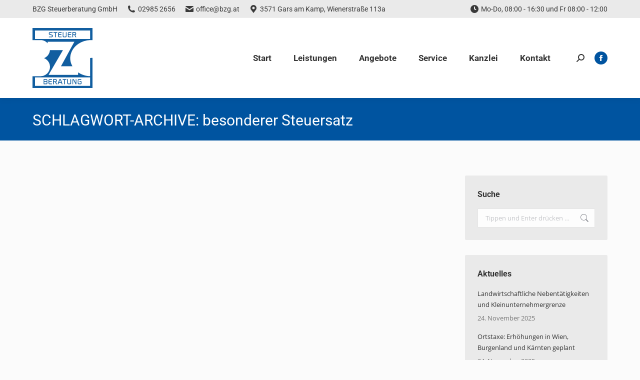

--- FILE ---
content_type: text/html; charset=UTF-8
request_url: https://www.bzg.at/tag/besonderer-steuersatz/
body_size: 27055
content:
<!DOCTYPE html>
<!--[if !(IE 6) | !(IE 7) | !(IE 8)  ]><!-->
<html lang="de" class="no-js">
<!--<![endif]-->
<head><meta charset="UTF-8" /><script>if(navigator.userAgent.match(/MSIE|Internet Explorer/i)||navigator.userAgent.match(/Trident\/7\..*?rv:11/i)){var href=document.location.href;if(!href.match(/[?&]nowprocket/)){if(href.indexOf("?")==-1){if(href.indexOf("#")==-1){document.location.href=href+"?nowprocket=1"}else{document.location.href=href.replace("#","?nowprocket=1#")}}else{if(href.indexOf("#")==-1){document.location.href=href+"&nowprocket=1"}else{document.location.href=href.replace("#","&nowprocket=1#")}}}}</script><script>(()=>{class RocketLazyLoadScripts{constructor(){this.v="2.0.4",this.userEvents=["keydown","keyup","mousedown","mouseup","mousemove","mouseover","mouseout","touchmove","touchstart","touchend","touchcancel","wheel","click","dblclick","input"],this.attributeEvents=["onblur","onclick","oncontextmenu","ondblclick","onfocus","onmousedown","onmouseenter","onmouseleave","onmousemove","onmouseout","onmouseover","onmouseup","onmousewheel","onscroll","onsubmit"]}async t(){this.i(),this.o(),/iP(ad|hone)/.test(navigator.userAgent)&&this.h(),this.u(),this.l(this),this.m(),this.k(this),this.p(this),this._(),await Promise.all([this.R(),this.L()]),this.lastBreath=Date.now(),this.S(this),this.P(),this.D(),this.O(),this.M(),await this.C(this.delayedScripts.normal),await this.C(this.delayedScripts.defer),await this.C(this.delayedScripts.async),await this.T(),await this.F(),await this.j(),await this.A(),window.dispatchEvent(new Event("rocket-allScriptsLoaded")),this.everythingLoaded=!0,this.lastTouchEnd&&await new Promise(t=>setTimeout(t,500-Date.now()+this.lastTouchEnd)),this.I(),this.H(),this.U(),this.W()}i(){this.CSPIssue=sessionStorage.getItem("rocketCSPIssue"),document.addEventListener("securitypolicyviolation",t=>{this.CSPIssue||"script-src-elem"!==t.violatedDirective||"data"!==t.blockedURI||(this.CSPIssue=!0,sessionStorage.setItem("rocketCSPIssue",!0))},{isRocket:!0})}o(){window.addEventListener("pageshow",t=>{this.persisted=t.persisted,this.realWindowLoadedFired=!0},{isRocket:!0}),window.addEventListener("pagehide",()=>{this.onFirstUserAction=null},{isRocket:!0})}h(){let t;function e(e){t=e}window.addEventListener("touchstart",e,{isRocket:!0}),window.addEventListener("touchend",function i(o){o.changedTouches[0]&&t.changedTouches[0]&&Math.abs(o.changedTouches[0].pageX-t.changedTouches[0].pageX)<10&&Math.abs(o.changedTouches[0].pageY-t.changedTouches[0].pageY)<10&&o.timeStamp-t.timeStamp<200&&(window.removeEventListener("touchstart",e,{isRocket:!0}),window.removeEventListener("touchend",i,{isRocket:!0}),"INPUT"===o.target.tagName&&"text"===o.target.type||(o.target.dispatchEvent(new TouchEvent("touchend",{target:o.target,bubbles:!0})),o.target.dispatchEvent(new MouseEvent("mouseover",{target:o.target,bubbles:!0})),o.target.dispatchEvent(new PointerEvent("click",{target:o.target,bubbles:!0,cancelable:!0,detail:1,clientX:o.changedTouches[0].clientX,clientY:o.changedTouches[0].clientY})),event.preventDefault()))},{isRocket:!0})}q(t){this.userActionTriggered||("mousemove"!==t.type||this.firstMousemoveIgnored?"keyup"===t.type||"mouseover"===t.type||"mouseout"===t.type||(this.userActionTriggered=!0,this.onFirstUserAction&&this.onFirstUserAction()):this.firstMousemoveIgnored=!0),"click"===t.type&&t.preventDefault(),t.stopPropagation(),t.stopImmediatePropagation(),"touchstart"===this.lastEvent&&"touchend"===t.type&&(this.lastTouchEnd=Date.now()),"click"===t.type&&(this.lastTouchEnd=0),this.lastEvent=t.type,t.composedPath&&t.composedPath()[0].getRootNode()instanceof ShadowRoot&&(t.rocketTarget=t.composedPath()[0]),this.savedUserEvents.push(t)}u(){this.savedUserEvents=[],this.userEventHandler=this.q.bind(this),this.userEvents.forEach(t=>window.addEventListener(t,this.userEventHandler,{passive:!1,isRocket:!0})),document.addEventListener("visibilitychange",this.userEventHandler,{isRocket:!0})}U(){this.userEvents.forEach(t=>window.removeEventListener(t,this.userEventHandler,{passive:!1,isRocket:!0})),document.removeEventListener("visibilitychange",this.userEventHandler,{isRocket:!0}),this.savedUserEvents.forEach(t=>{(t.rocketTarget||t.target).dispatchEvent(new window[t.constructor.name](t.type,t))})}m(){const t="return false",e=Array.from(this.attributeEvents,t=>"data-rocket-"+t),i="["+this.attributeEvents.join("],[")+"]",o="[data-rocket-"+this.attributeEvents.join("],[data-rocket-")+"]",s=(e,i,o)=>{o&&o!==t&&(e.setAttribute("data-rocket-"+i,o),e["rocket"+i]=new Function("event",o),e.setAttribute(i,t))};new MutationObserver(t=>{for(const n of t)"attributes"===n.type&&(n.attributeName.startsWith("data-rocket-")||this.everythingLoaded?n.attributeName.startsWith("data-rocket-")&&this.everythingLoaded&&this.N(n.target,n.attributeName.substring(12)):s(n.target,n.attributeName,n.target.getAttribute(n.attributeName))),"childList"===n.type&&n.addedNodes.forEach(t=>{if(t.nodeType===Node.ELEMENT_NODE)if(this.everythingLoaded)for(const i of[t,...t.querySelectorAll(o)])for(const t of i.getAttributeNames())e.includes(t)&&this.N(i,t.substring(12));else for(const e of[t,...t.querySelectorAll(i)])for(const t of e.getAttributeNames())this.attributeEvents.includes(t)&&s(e,t,e.getAttribute(t))})}).observe(document,{subtree:!0,childList:!0,attributeFilter:[...this.attributeEvents,...e]})}I(){this.attributeEvents.forEach(t=>{document.querySelectorAll("[data-rocket-"+t+"]").forEach(e=>{this.N(e,t)})})}N(t,e){const i=t.getAttribute("data-rocket-"+e);i&&(t.setAttribute(e,i),t.removeAttribute("data-rocket-"+e))}k(t){Object.defineProperty(HTMLElement.prototype,"onclick",{get(){return this.rocketonclick||null},set(e){this.rocketonclick=e,this.setAttribute(t.everythingLoaded?"onclick":"data-rocket-onclick","this.rocketonclick(event)")}})}S(t){function e(e,i){let o=e[i];e[i]=null,Object.defineProperty(e,i,{get:()=>o,set(s){t.everythingLoaded?o=s:e["rocket"+i]=o=s}})}e(document,"onreadystatechange"),e(window,"onload"),e(window,"onpageshow");try{Object.defineProperty(document,"readyState",{get:()=>t.rocketReadyState,set(e){t.rocketReadyState=e},configurable:!0}),document.readyState="loading"}catch(t){console.log("WPRocket DJE readyState conflict, bypassing")}}l(t){this.originalAddEventListener=EventTarget.prototype.addEventListener,this.originalRemoveEventListener=EventTarget.prototype.removeEventListener,this.savedEventListeners=[],EventTarget.prototype.addEventListener=function(e,i,o){o&&o.isRocket||!t.B(e,this)&&!t.userEvents.includes(e)||t.B(e,this)&&!t.userActionTriggered||e.startsWith("rocket-")||t.everythingLoaded?t.originalAddEventListener.call(this,e,i,o):(t.savedEventListeners.push({target:this,remove:!1,type:e,func:i,options:o}),"mouseenter"!==e&&"mouseleave"!==e||t.originalAddEventListener.call(this,e,t.savedUserEvents.push,o))},EventTarget.prototype.removeEventListener=function(e,i,o){o&&o.isRocket||!t.B(e,this)&&!t.userEvents.includes(e)||t.B(e,this)&&!t.userActionTriggered||e.startsWith("rocket-")||t.everythingLoaded?t.originalRemoveEventListener.call(this,e,i,o):t.savedEventListeners.push({target:this,remove:!0,type:e,func:i,options:o})}}J(t,e){this.savedEventListeners=this.savedEventListeners.filter(i=>{let o=i.type,s=i.target||window;return e!==o||t!==s||(this.B(o,s)&&(i.type="rocket-"+o),this.$(i),!1)})}H(){EventTarget.prototype.addEventListener=this.originalAddEventListener,EventTarget.prototype.removeEventListener=this.originalRemoveEventListener,this.savedEventListeners.forEach(t=>this.$(t))}$(t){t.remove?this.originalRemoveEventListener.call(t.target,t.type,t.func,t.options):this.originalAddEventListener.call(t.target,t.type,t.func,t.options)}p(t){let e;function i(e){return t.everythingLoaded?e:e.split(" ").map(t=>"load"===t||t.startsWith("load.")?"rocket-jquery-load":t).join(" ")}function o(o){function s(e){const s=o.fn[e];o.fn[e]=o.fn.init.prototype[e]=function(){return this[0]===window&&t.userActionTriggered&&("string"==typeof arguments[0]||arguments[0]instanceof String?arguments[0]=i(arguments[0]):"object"==typeof arguments[0]&&Object.keys(arguments[0]).forEach(t=>{const e=arguments[0][t];delete arguments[0][t],arguments[0][i(t)]=e})),s.apply(this,arguments),this}}if(o&&o.fn&&!t.allJQueries.includes(o)){const e={DOMContentLoaded:[],"rocket-DOMContentLoaded":[]};for(const t in e)document.addEventListener(t,()=>{e[t].forEach(t=>t())},{isRocket:!0});o.fn.ready=o.fn.init.prototype.ready=function(i){function s(){parseInt(o.fn.jquery)>2?setTimeout(()=>i.bind(document)(o)):i.bind(document)(o)}return"function"==typeof i&&(t.realDomReadyFired?!t.userActionTriggered||t.fauxDomReadyFired?s():e["rocket-DOMContentLoaded"].push(s):e.DOMContentLoaded.push(s)),o([])},s("on"),s("one"),s("off"),t.allJQueries.push(o)}e=o}t.allJQueries=[],o(window.jQuery),Object.defineProperty(window,"jQuery",{get:()=>e,set(t){o(t)}})}P(){const t=new Map;document.write=document.writeln=function(e){const i=document.currentScript,o=document.createRange(),s=i.parentElement;let n=t.get(i);void 0===n&&(n=i.nextSibling,t.set(i,n));const c=document.createDocumentFragment();o.setStart(c,0),c.appendChild(o.createContextualFragment(e)),s.insertBefore(c,n)}}async R(){return new Promise(t=>{this.userActionTriggered?t():this.onFirstUserAction=t})}async L(){return new Promise(t=>{document.addEventListener("DOMContentLoaded",()=>{this.realDomReadyFired=!0,t()},{isRocket:!0})})}async j(){return this.realWindowLoadedFired?Promise.resolve():new Promise(t=>{window.addEventListener("load",t,{isRocket:!0})})}M(){this.pendingScripts=[];this.scriptsMutationObserver=new MutationObserver(t=>{for(const e of t)e.addedNodes.forEach(t=>{"SCRIPT"!==t.tagName||t.noModule||t.isWPRocket||this.pendingScripts.push({script:t,promise:new Promise(e=>{const i=()=>{const i=this.pendingScripts.findIndex(e=>e.script===t);i>=0&&this.pendingScripts.splice(i,1),e()};t.addEventListener("load",i,{isRocket:!0}),t.addEventListener("error",i,{isRocket:!0}),setTimeout(i,1e3)})})})}),this.scriptsMutationObserver.observe(document,{childList:!0,subtree:!0})}async F(){await this.X(),this.pendingScripts.length?(await this.pendingScripts[0].promise,await this.F()):this.scriptsMutationObserver.disconnect()}D(){this.delayedScripts={normal:[],async:[],defer:[]},document.querySelectorAll("script[type$=rocketlazyloadscript]").forEach(t=>{t.hasAttribute("data-rocket-src")?t.hasAttribute("async")&&!1!==t.async?this.delayedScripts.async.push(t):t.hasAttribute("defer")&&!1!==t.defer||"module"===t.getAttribute("data-rocket-type")?this.delayedScripts.defer.push(t):this.delayedScripts.normal.push(t):this.delayedScripts.normal.push(t)})}async _(){await this.L();let t=[];document.querySelectorAll("script[type$=rocketlazyloadscript][data-rocket-src]").forEach(e=>{let i=e.getAttribute("data-rocket-src");if(i&&!i.startsWith("data:")){i.startsWith("//")&&(i=location.protocol+i);try{const o=new URL(i).origin;o!==location.origin&&t.push({src:o,crossOrigin:e.crossOrigin||"module"===e.getAttribute("data-rocket-type")})}catch(t){}}}),t=[...new Map(t.map(t=>[JSON.stringify(t),t])).values()],this.Y(t,"preconnect")}async G(t){if(await this.K(),!0!==t.noModule||!("noModule"in HTMLScriptElement.prototype))return new Promise(e=>{let i;function o(){(i||t).setAttribute("data-rocket-status","executed"),e()}try{if(navigator.userAgent.includes("Firefox/")||""===navigator.vendor||this.CSPIssue)i=document.createElement("script"),[...t.attributes].forEach(t=>{let e=t.nodeName;"type"!==e&&("data-rocket-type"===e&&(e="type"),"data-rocket-src"===e&&(e="src"),i.setAttribute(e,t.nodeValue))}),t.text&&(i.text=t.text),t.nonce&&(i.nonce=t.nonce),i.hasAttribute("src")?(i.addEventListener("load",o,{isRocket:!0}),i.addEventListener("error",()=>{i.setAttribute("data-rocket-status","failed-network"),e()},{isRocket:!0}),setTimeout(()=>{i.isConnected||e()},1)):(i.text=t.text,o()),i.isWPRocket=!0,t.parentNode.replaceChild(i,t);else{const i=t.getAttribute("data-rocket-type"),s=t.getAttribute("data-rocket-src");i?(t.type=i,t.removeAttribute("data-rocket-type")):t.removeAttribute("type"),t.addEventListener("load",o,{isRocket:!0}),t.addEventListener("error",i=>{this.CSPIssue&&i.target.src.startsWith("data:")?(console.log("WPRocket: CSP fallback activated"),t.removeAttribute("src"),this.G(t).then(e)):(t.setAttribute("data-rocket-status","failed-network"),e())},{isRocket:!0}),s?(t.fetchPriority="high",t.removeAttribute("data-rocket-src"),t.src=s):t.src="data:text/javascript;base64,"+window.btoa(unescape(encodeURIComponent(t.text)))}}catch(i){t.setAttribute("data-rocket-status","failed-transform"),e()}});t.setAttribute("data-rocket-status","skipped")}async C(t){const e=t.shift();return e?(e.isConnected&&await this.G(e),this.C(t)):Promise.resolve()}O(){this.Y([...this.delayedScripts.normal,...this.delayedScripts.defer,...this.delayedScripts.async],"preload")}Y(t,e){this.trash=this.trash||[];let i=!0;var o=document.createDocumentFragment();t.forEach(t=>{const s=t.getAttribute&&t.getAttribute("data-rocket-src")||t.src;if(s&&!s.startsWith("data:")){const n=document.createElement("link");n.href=s,n.rel=e,"preconnect"!==e&&(n.as="script",n.fetchPriority=i?"high":"low"),t.getAttribute&&"module"===t.getAttribute("data-rocket-type")&&(n.crossOrigin=!0),t.crossOrigin&&(n.crossOrigin=t.crossOrigin),t.integrity&&(n.integrity=t.integrity),t.nonce&&(n.nonce=t.nonce),o.appendChild(n),this.trash.push(n),i=!1}}),document.head.appendChild(o)}W(){this.trash.forEach(t=>t.remove())}async T(){try{document.readyState="interactive"}catch(t){}this.fauxDomReadyFired=!0;try{await this.K(),this.J(document,"readystatechange"),document.dispatchEvent(new Event("rocket-readystatechange")),await this.K(),document.rocketonreadystatechange&&document.rocketonreadystatechange(),await this.K(),this.J(document,"DOMContentLoaded"),document.dispatchEvent(new Event("rocket-DOMContentLoaded")),await this.K(),this.J(window,"DOMContentLoaded"),window.dispatchEvent(new Event("rocket-DOMContentLoaded"))}catch(t){console.error(t)}}async A(){try{document.readyState="complete"}catch(t){}try{await this.K(),this.J(document,"readystatechange"),document.dispatchEvent(new Event("rocket-readystatechange")),await this.K(),document.rocketonreadystatechange&&document.rocketonreadystatechange(),await this.K(),this.J(window,"load"),window.dispatchEvent(new Event("rocket-load")),await this.K(),window.rocketonload&&window.rocketonload(),await this.K(),this.allJQueries.forEach(t=>t(window).trigger("rocket-jquery-load")),await this.K(),this.J(window,"pageshow");const t=new Event("rocket-pageshow");t.persisted=this.persisted,window.dispatchEvent(t),await this.K(),window.rocketonpageshow&&window.rocketonpageshow({persisted:this.persisted})}catch(t){console.error(t)}}async K(){Date.now()-this.lastBreath>45&&(await this.X(),this.lastBreath=Date.now())}async X(){return document.hidden?new Promise(t=>setTimeout(t)):new Promise(t=>requestAnimationFrame(t))}B(t,e){return e===document&&"readystatechange"===t||(e===document&&"DOMContentLoaded"===t||(e===window&&"DOMContentLoaded"===t||(e===window&&"load"===t||e===window&&"pageshow"===t)))}static run(){(new RocketLazyLoadScripts).t()}}RocketLazyLoadScripts.run()})();</script>
	
		<meta name="viewport" content="width=device-width, initial-scale=1, maximum-scale=5">
		<meta name="theme-color" content="#0054a0"/>	<link rel="profile" href="https://gmpg.org/xfn/11" />
	<meta name='robots' content='index, follow, max-image-preview:large, max-snippet:-1, max-video-preview:-1' />
<meta name="dlm-version" content="5.1.6">
	<!-- This site is optimized with the Yoast SEO plugin v26.8 - https://yoast.com/product/yoast-seo-wordpress/ -->
	<title>besonderer Steuersatz Archive - BZG Steuerberatung GmbH</title>
	<link rel="canonical" href="https://www.bzg.at/tag/besonderer-steuersatz/" />
	<meta property="og:locale" content="de_DE" />
	<meta property="og:type" content="article" />
	<meta property="og:title" content="besonderer Steuersatz Archive - BZG Steuerberatung GmbH" />
	<meta property="og:url" content="https://www.bzg.at/tag/besonderer-steuersatz/" />
	<meta property="og:site_name" content="BZG Steuerberatung GmbH" />
	<meta property="og:image" content="https://www.bzg.at/wp-content/uploads/2017/01/BZG-Logo-2017-Retina.png" />
	<meta property="og:image:width" content="240" />
	<meta property="og:image:height" content="240" />
	<meta property="og:image:type" content="image/png" />
	<meta name="twitter:card" content="summary_large_image" />
	<script type="application/ld+json" class="yoast-schema-graph">{"@context":"https://schema.org","@graph":[{"@type":"CollectionPage","@id":"https://www.bzg.at/tag/besonderer-steuersatz/","url":"https://www.bzg.at/tag/besonderer-steuersatz/","name":"besonderer Steuersatz Archive - BZG Steuerberatung GmbH","isPartOf":{"@id":"https://www.bzg.at/#website"},"breadcrumb":{"@id":"https://www.bzg.at/tag/besonderer-steuersatz/#breadcrumb"},"inLanguage":"de"},{"@type":"BreadcrumbList","@id":"https://www.bzg.at/tag/besonderer-steuersatz/#breadcrumb","itemListElement":[{"@type":"ListItem","position":1,"name":"Home","item":"https://www.bzg.at/"},{"@type":"ListItem","position":2,"name":"besonderer Steuersatz"}]},{"@type":"WebSite","@id":"https://www.bzg.at/#website","url":"https://www.bzg.at/","name":"BZG Steuerberatung GmbH","description":"Steuerberatung, Wirtschaftsprüfung, Unternehmensberatung","potentialAction":[{"@type":"SearchAction","target":{"@type":"EntryPoint","urlTemplate":"https://www.bzg.at/?s={search_term_string}"},"query-input":{"@type":"PropertyValueSpecification","valueRequired":true,"valueName":"search_term_string"}}],"inLanguage":"de"}]}</script>
	<!-- / Yoast SEO plugin. -->


<link rel='dns-prefetch' href='//cdnjs.cloudflare.com' />
<link rel='dns-prefetch' href='//maps.googleapis.com' />


<link rel="alternate" type="application/rss+xml" title="BZG Steuerberatung GmbH &raquo; Feed" href="https://www.bzg.at/feed/" />
<link rel="alternate" type="application/rss+xml" title="BZG Steuerberatung GmbH &raquo; Kommentar-Feed" href="https://www.bzg.at/comments/feed/" />
<link rel="alternate" type="application/rss+xml" title="BZG Steuerberatung GmbH &raquo; besonderer Steuersatz Schlagwort-Feed" href="https://www.bzg.at/tag/besonderer-steuersatz/feed/" />
<style id='wp-img-auto-sizes-contain-inline-css'>
img:is([sizes=auto i],[sizes^="auto," i]){contain-intrinsic-size:3000px 1500px}
/*# sourceURL=wp-img-auto-sizes-contain-inline-css */
</style>
<link data-minify="1" rel='stylesheet' id='colorboxstyle-css' href='https://www.bzg.at/wp-content/cache/min/1/wp-content/plugins/link-library/colorbox/colorbox.css?ver=1765441142' media='all' />
<style id='wp-emoji-styles-inline-css'>

	img.wp-smiley, img.emoji {
		display: inline !important;
		border: none !important;
		box-shadow: none !important;
		height: 1em !important;
		width: 1em !important;
		margin: 0 0.07em !important;
		vertical-align: -0.1em !important;
		background: none !important;
		padding: 0 !important;
	}
/*# sourceURL=wp-emoji-styles-inline-css */
</style>
<style id='wp-block-library-inline-css'>
:root{--wp-block-synced-color:#7a00df;--wp-block-synced-color--rgb:122,0,223;--wp-bound-block-color:var(--wp-block-synced-color);--wp-editor-canvas-background:#ddd;--wp-admin-theme-color:#007cba;--wp-admin-theme-color--rgb:0,124,186;--wp-admin-theme-color-darker-10:#006ba1;--wp-admin-theme-color-darker-10--rgb:0,107,160.5;--wp-admin-theme-color-darker-20:#005a87;--wp-admin-theme-color-darker-20--rgb:0,90,135;--wp-admin-border-width-focus:2px}@media (min-resolution:192dpi){:root{--wp-admin-border-width-focus:1.5px}}.wp-element-button{cursor:pointer}:root .has-very-light-gray-background-color{background-color:#eee}:root .has-very-dark-gray-background-color{background-color:#313131}:root .has-very-light-gray-color{color:#eee}:root .has-very-dark-gray-color{color:#313131}:root .has-vivid-green-cyan-to-vivid-cyan-blue-gradient-background{background:linear-gradient(135deg,#00d084,#0693e3)}:root .has-purple-crush-gradient-background{background:linear-gradient(135deg,#34e2e4,#4721fb 50%,#ab1dfe)}:root .has-hazy-dawn-gradient-background{background:linear-gradient(135deg,#faaca8,#dad0ec)}:root .has-subdued-olive-gradient-background{background:linear-gradient(135deg,#fafae1,#67a671)}:root .has-atomic-cream-gradient-background{background:linear-gradient(135deg,#fdd79a,#004a59)}:root .has-nightshade-gradient-background{background:linear-gradient(135deg,#330968,#31cdcf)}:root .has-midnight-gradient-background{background:linear-gradient(135deg,#020381,#2874fc)}:root{--wp--preset--font-size--normal:16px;--wp--preset--font-size--huge:42px}.has-regular-font-size{font-size:1em}.has-larger-font-size{font-size:2.625em}.has-normal-font-size{font-size:var(--wp--preset--font-size--normal)}.has-huge-font-size{font-size:var(--wp--preset--font-size--huge)}.has-text-align-center{text-align:center}.has-text-align-left{text-align:left}.has-text-align-right{text-align:right}.has-fit-text{white-space:nowrap!important}#end-resizable-editor-section{display:none}.aligncenter{clear:both}.items-justified-left{justify-content:flex-start}.items-justified-center{justify-content:center}.items-justified-right{justify-content:flex-end}.items-justified-space-between{justify-content:space-between}.screen-reader-text{border:0;clip-path:inset(50%);height:1px;margin:-1px;overflow:hidden;padding:0;position:absolute;width:1px;word-wrap:normal!important}.screen-reader-text:focus{background-color:#ddd;clip-path:none;color:#444;display:block;font-size:1em;height:auto;left:5px;line-height:normal;padding:15px 23px 14px;text-decoration:none;top:5px;width:auto;z-index:100000}html :where(.has-border-color){border-style:solid}html :where([style*=border-top-color]){border-top-style:solid}html :where([style*=border-right-color]){border-right-style:solid}html :where([style*=border-bottom-color]){border-bottom-style:solid}html :where([style*=border-left-color]){border-left-style:solid}html :where([style*=border-width]){border-style:solid}html :where([style*=border-top-width]){border-top-style:solid}html :where([style*=border-right-width]){border-right-style:solid}html :where([style*=border-bottom-width]){border-bottom-style:solid}html :where([style*=border-left-width]){border-left-style:solid}html :where(img[class*=wp-image-]){height:auto;max-width:100%}:where(figure){margin:0 0 1em}html :where(.is-position-sticky){--wp-admin--admin-bar--position-offset:var(--wp-admin--admin-bar--height,0px)}@media screen and (max-width:600px){html :where(.is-position-sticky){--wp-admin--admin-bar--position-offset:0px}}

/*# sourceURL=wp-block-library-inline-css */
</style><style id='global-styles-inline-css'>
:root{--wp--preset--aspect-ratio--square: 1;--wp--preset--aspect-ratio--4-3: 4/3;--wp--preset--aspect-ratio--3-4: 3/4;--wp--preset--aspect-ratio--3-2: 3/2;--wp--preset--aspect-ratio--2-3: 2/3;--wp--preset--aspect-ratio--16-9: 16/9;--wp--preset--aspect-ratio--9-16: 9/16;--wp--preset--color--black: #000000;--wp--preset--color--cyan-bluish-gray: #abb8c3;--wp--preset--color--white: #FFF;--wp--preset--color--pale-pink: #f78da7;--wp--preset--color--vivid-red: #cf2e2e;--wp--preset--color--luminous-vivid-orange: #ff6900;--wp--preset--color--luminous-vivid-amber: #fcb900;--wp--preset--color--light-green-cyan: #7bdcb5;--wp--preset--color--vivid-green-cyan: #00d084;--wp--preset--color--pale-cyan-blue: #8ed1fc;--wp--preset--color--vivid-cyan-blue: #0693e3;--wp--preset--color--vivid-purple: #9b51e0;--wp--preset--color--accent: #0054a0;--wp--preset--color--dark-gray: #111;--wp--preset--color--light-gray: #767676;--wp--preset--gradient--vivid-cyan-blue-to-vivid-purple: linear-gradient(135deg,rgb(6,147,227) 0%,rgb(155,81,224) 100%);--wp--preset--gradient--light-green-cyan-to-vivid-green-cyan: linear-gradient(135deg,rgb(122,220,180) 0%,rgb(0,208,130) 100%);--wp--preset--gradient--luminous-vivid-amber-to-luminous-vivid-orange: linear-gradient(135deg,rgb(252,185,0) 0%,rgb(255,105,0) 100%);--wp--preset--gradient--luminous-vivid-orange-to-vivid-red: linear-gradient(135deg,rgb(255,105,0) 0%,rgb(207,46,46) 100%);--wp--preset--gradient--very-light-gray-to-cyan-bluish-gray: linear-gradient(135deg,rgb(238,238,238) 0%,rgb(169,184,195) 100%);--wp--preset--gradient--cool-to-warm-spectrum: linear-gradient(135deg,rgb(74,234,220) 0%,rgb(151,120,209) 20%,rgb(207,42,186) 40%,rgb(238,44,130) 60%,rgb(251,105,98) 80%,rgb(254,248,76) 100%);--wp--preset--gradient--blush-light-purple: linear-gradient(135deg,rgb(255,206,236) 0%,rgb(152,150,240) 100%);--wp--preset--gradient--blush-bordeaux: linear-gradient(135deg,rgb(254,205,165) 0%,rgb(254,45,45) 50%,rgb(107,0,62) 100%);--wp--preset--gradient--luminous-dusk: linear-gradient(135deg,rgb(255,203,112) 0%,rgb(199,81,192) 50%,rgb(65,88,208) 100%);--wp--preset--gradient--pale-ocean: linear-gradient(135deg,rgb(255,245,203) 0%,rgb(182,227,212) 50%,rgb(51,167,181) 100%);--wp--preset--gradient--electric-grass: linear-gradient(135deg,rgb(202,248,128) 0%,rgb(113,206,126) 100%);--wp--preset--gradient--midnight: linear-gradient(135deg,rgb(2,3,129) 0%,rgb(40,116,252) 100%);--wp--preset--font-size--small: 13px;--wp--preset--font-size--medium: 20px;--wp--preset--font-size--large: 36px;--wp--preset--font-size--x-large: 42px;--wp--preset--spacing--20: 0.44rem;--wp--preset--spacing--30: 0.67rem;--wp--preset--spacing--40: 1rem;--wp--preset--spacing--50: 1.5rem;--wp--preset--spacing--60: 2.25rem;--wp--preset--spacing--70: 3.38rem;--wp--preset--spacing--80: 5.06rem;--wp--preset--shadow--natural: 6px 6px 9px rgba(0, 0, 0, 0.2);--wp--preset--shadow--deep: 12px 12px 50px rgba(0, 0, 0, 0.4);--wp--preset--shadow--sharp: 6px 6px 0px rgba(0, 0, 0, 0.2);--wp--preset--shadow--outlined: 6px 6px 0px -3px rgb(255, 255, 255), 6px 6px rgb(0, 0, 0);--wp--preset--shadow--crisp: 6px 6px 0px rgb(0, 0, 0);}:where(.is-layout-flex){gap: 0.5em;}:where(.is-layout-grid){gap: 0.5em;}body .is-layout-flex{display: flex;}.is-layout-flex{flex-wrap: wrap;align-items: center;}.is-layout-flex > :is(*, div){margin: 0;}body .is-layout-grid{display: grid;}.is-layout-grid > :is(*, div){margin: 0;}:where(.wp-block-columns.is-layout-flex){gap: 2em;}:where(.wp-block-columns.is-layout-grid){gap: 2em;}:where(.wp-block-post-template.is-layout-flex){gap: 1.25em;}:where(.wp-block-post-template.is-layout-grid){gap: 1.25em;}.has-black-color{color: var(--wp--preset--color--black) !important;}.has-cyan-bluish-gray-color{color: var(--wp--preset--color--cyan-bluish-gray) !important;}.has-white-color{color: var(--wp--preset--color--white) !important;}.has-pale-pink-color{color: var(--wp--preset--color--pale-pink) !important;}.has-vivid-red-color{color: var(--wp--preset--color--vivid-red) !important;}.has-luminous-vivid-orange-color{color: var(--wp--preset--color--luminous-vivid-orange) !important;}.has-luminous-vivid-amber-color{color: var(--wp--preset--color--luminous-vivid-amber) !important;}.has-light-green-cyan-color{color: var(--wp--preset--color--light-green-cyan) !important;}.has-vivid-green-cyan-color{color: var(--wp--preset--color--vivid-green-cyan) !important;}.has-pale-cyan-blue-color{color: var(--wp--preset--color--pale-cyan-blue) !important;}.has-vivid-cyan-blue-color{color: var(--wp--preset--color--vivid-cyan-blue) !important;}.has-vivid-purple-color{color: var(--wp--preset--color--vivid-purple) !important;}.has-black-background-color{background-color: var(--wp--preset--color--black) !important;}.has-cyan-bluish-gray-background-color{background-color: var(--wp--preset--color--cyan-bluish-gray) !important;}.has-white-background-color{background-color: var(--wp--preset--color--white) !important;}.has-pale-pink-background-color{background-color: var(--wp--preset--color--pale-pink) !important;}.has-vivid-red-background-color{background-color: var(--wp--preset--color--vivid-red) !important;}.has-luminous-vivid-orange-background-color{background-color: var(--wp--preset--color--luminous-vivid-orange) !important;}.has-luminous-vivid-amber-background-color{background-color: var(--wp--preset--color--luminous-vivid-amber) !important;}.has-light-green-cyan-background-color{background-color: var(--wp--preset--color--light-green-cyan) !important;}.has-vivid-green-cyan-background-color{background-color: var(--wp--preset--color--vivid-green-cyan) !important;}.has-pale-cyan-blue-background-color{background-color: var(--wp--preset--color--pale-cyan-blue) !important;}.has-vivid-cyan-blue-background-color{background-color: var(--wp--preset--color--vivid-cyan-blue) !important;}.has-vivid-purple-background-color{background-color: var(--wp--preset--color--vivid-purple) !important;}.has-black-border-color{border-color: var(--wp--preset--color--black) !important;}.has-cyan-bluish-gray-border-color{border-color: var(--wp--preset--color--cyan-bluish-gray) !important;}.has-white-border-color{border-color: var(--wp--preset--color--white) !important;}.has-pale-pink-border-color{border-color: var(--wp--preset--color--pale-pink) !important;}.has-vivid-red-border-color{border-color: var(--wp--preset--color--vivid-red) !important;}.has-luminous-vivid-orange-border-color{border-color: var(--wp--preset--color--luminous-vivid-orange) !important;}.has-luminous-vivid-amber-border-color{border-color: var(--wp--preset--color--luminous-vivid-amber) !important;}.has-light-green-cyan-border-color{border-color: var(--wp--preset--color--light-green-cyan) !important;}.has-vivid-green-cyan-border-color{border-color: var(--wp--preset--color--vivid-green-cyan) !important;}.has-pale-cyan-blue-border-color{border-color: var(--wp--preset--color--pale-cyan-blue) !important;}.has-vivid-cyan-blue-border-color{border-color: var(--wp--preset--color--vivid-cyan-blue) !important;}.has-vivid-purple-border-color{border-color: var(--wp--preset--color--vivid-purple) !important;}.has-vivid-cyan-blue-to-vivid-purple-gradient-background{background: var(--wp--preset--gradient--vivid-cyan-blue-to-vivid-purple) !important;}.has-light-green-cyan-to-vivid-green-cyan-gradient-background{background: var(--wp--preset--gradient--light-green-cyan-to-vivid-green-cyan) !important;}.has-luminous-vivid-amber-to-luminous-vivid-orange-gradient-background{background: var(--wp--preset--gradient--luminous-vivid-amber-to-luminous-vivid-orange) !important;}.has-luminous-vivid-orange-to-vivid-red-gradient-background{background: var(--wp--preset--gradient--luminous-vivid-orange-to-vivid-red) !important;}.has-very-light-gray-to-cyan-bluish-gray-gradient-background{background: var(--wp--preset--gradient--very-light-gray-to-cyan-bluish-gray) !important;}.has-cool-to-warm-spectrum-gradient-background{background: var(--wp--preset--gradient--cool-to-warm-spectrum) !important;}.has-blush-light-purple-gradient-background{background: var(--wp--preset--gradient--blush-light-purple) !important;}.has-blush-bordeaux-gradient-background{background: var(--wp--preset--gradient--blush-bordeaux) !important;}.has-luminous-dusk-gradient-background{background: var(--wp--preset--gradient--luminous-dusk) !important;}.has-pale-ocean-gradient-background{background: var(--wp--preset--gradient--pale-ocean) !important;}.has-electric-grass-gradient-background{background: var(--wp--preset--gradient--electric-grass) !important;}.has-midnight-gradient-background{background: var(--wp--preset--gradient--midnight) !important;}.has-small-font-size{font-size: var(--wp--preset--font-size--small) !important;}.has-medium-font-size{font-size: var(--wp--preset--font-size--medium) !important;}.has-large-font-size{font-size: var(--wp--preset--font-size--large) !important;}.has-x-large-font-size{font-size: var(--wp--preset--font-size--x-large) !important;}
/*# sourceURL=global-styles-inline-css */
</style>

<style id='classic-theme-styles-inline-css'>
/*! This file is auto-generated */
.wp-block-button__link{color:#fff;background-color:#32373c;border-radius:9999px;box-shadow:none;text-decoration:none;padding:calc(.667em + 2px) calc(1.333em + 2px);font-size:1.125em}.wp-block-file__button{background:#32373c;color:#fff;text-decoration:none}
/*# sourceURL=/wp-includes/css/classic-themes.min.css */
</style>
<link data-minify="1" rel='stylesheet' id='go-pricing-styles-css' href='https://www.bzg.at/wp-content/cache/min/1/wp-content/plugins/go_pricing/assets/css/go_pricing_styles.css?ver=1765441142' media='all' />
<link data-minify="1" rel='stylesheet' id='wpa-css-css' href='https://www.bzg.at/wp-content/cache/min/1/wp-content/plugins/honeypot/includes/css/wpa.css?ver=1765441142' media='all' />
<link data-minify="1" rel='stylesheet' id='thumbs_rating_styles-css' href='https://www.bzg.at/wp-content/cache/min/1/wp-content/plugins/link-library/upvote-downvote/css/style.css?ver=1765441142' media='all' />
<link rel='stylesheet' id='cmplz-general-css' href='https://www.bzg.at/wp-content/plugins/complianz-gdpr/assets/css/cookieblocker.min.css?ver=1765955330' media='all' />
<link data-minify="1" rel='stylesheet' id='the7-font-css' href='https://www.bzg.at/wp-content/cache/min/1/wp-content/uploads/omgf/themes/dt-the7/fonts/icomoon-the7-font/icomoon-the7-font.min.css?ver=1765441142' media='all' />
<link data-minify="1" rel='stylesheet' id='the7-Defaults-css' href='https://www.bzg.at/wp-content/cache/min/1/wp-content/uploads/omgf/uploads/smile_fonts/Defaults/Defaults.css?ver=1765441142' media='all' />
<link data-minify="1" rel='stylesheet' id='dt-web-fonts-css' href='https://www.bzg.at/wp-content/cache/min/1/wp-content/uploads/omgf/dt-web-fonts/dt-web-fonts.css?ver=1765441142' media='all' />
<link rel='stylesheet' id='dt-main-css' href='https://www.bzg.at/wp-content/themes/dt-the7/css/main.min.css?ver=14.2.0' media='all' />
<link rel='stylesheet' id='the7-custom-scrollbar-css' href='https://www.bzg.at/wp-content/themes/dt-the7/lib/custom-scrollbar/custom-scrollbar.min.css?ver=14.2.0' media='all' />
<link rel='stylesheet' id='the7-wpbakery-css' href='https://www.bzg.at/wp-content/themes/dt-the7/css/wpbakery.min.css?ver=14.2.0' media='all' />
<link rel='stylesheet' id='the7-core-css' href='https://www.bzg.at/wp-content/plugins/dt-the7-core/assets/css/post-type.min.css?ver=2.7.12' media='all' />
<link data-minify="1" rel='stylesheet' id='the7-css-vars-css' href='https://www.bzg.at/wp-content/cache/min/1/wp-content/uploads/the7-css/css-vars.css?ver=1765441142' media='all' />
<link data-minify="1" rel='stylesheet' id='dt-custom-css' href='https://www.bzg.at/wp-content/cache/min/1/wp-content/uploads/the7-css/custom.css?ver=1765441142' media='all' />
<link data-minify="1" rel='stylesheet' id='dt-media-css' href='https://www.bzg.at/wp-content/cache/min/1/wp-content/uploads/the7-css/media.css?ver=1765441142' media='all' />
<link data-minify="1" rel='stylesheet' id='the7-mega-menu-css' href='https://www.bzg.at/wp-content/cache/min/1/wp-content/uploads/the7-css/mega-menu.css?ver=1765441142' media='all' />
<link data-minify="1" rel='stylesheet' id='the7-elements-css' href='https://www.bzg.at/wp-content/cache/min/1/wp-content/uploads/the7-css/post-type-dynamic.css?ver=1765441142' media='all' />
<link rel='stylesheet' id='style-css' href='https://www.bzg.at/wp-content/themes/dt-the7-child/style.css?ver=14.2.0' media='all' />
<link data-minify="1" rel='stylesheet' id='ultimate-vc-addons-style-min-css' href='https://www.bzg.at/wp-content/cache/min/1/wp-content/uploads/omgf/plugins/Ultimate_VC_Addons/assets/min-css/ultimate.min.css?ver=1765441142' media='all' />
<link data-minify="1" rel='stylesheet' id='ultimate-vc-addons-icons-css' href='https://www.bzg.at/wp-content/cache/min/1/wp-content/uploads/omgf/plugins/Ultimate_VC_Addons/assets/css/icons.css?ver=1765441142' media='all' />
<link data-minify="1" rel='stylesheet' id='ultimate-vc-addons-vidcons-css' href='https://www.bzg.at/wp-content/cache/min/1/wp-content/uploads/omgf/plugins/Ultimate_VC_Addons/assets/fonts/vidcons.css?ver=1765441142' media='all' />
<script src="https://www.bzg.at/wp-includes/js/jquery/jquery.min.js?ver=3.7.1" id="jquery-core-js"></script>
<script src="https://www.bzg.at/wp-includes/js/jquery/jquery-migrate.min.js?ver=3.4.1" id="jquery-migrate-js"></script>
<script src="https://www.bzg.at/wp-content/plugins/link-library/colorbox/jquery.colorbox-min.js?ver=1.3.9" id="colorbox-js"></script>
<script type="rocketlazyloadscript" id="gw-tweenmax-js-before">
var oldGS=window.GreenSockGlobals,oldGSQueue=window._gsQueue,oldGSDefine=window._gsDefine;window._gsDefine=null;delete(window._gsDefine);var gwGS=window.GreenSockGlobals={};
//# sourceURL=gw-tweenmax-js-before
</script>
<script type="rocketlazyloadscript" data-minify="1" data-rocket-src="https://www.bzg.at/wp-content/cache/min/1/ajax/libs/gsap/1.11.2/TweenMax.min.js?ver=1765441142" id="gw-tweenmax-js"></script>
<script type="rocketlazyloadscript" id="gw-tweenmax-js-after">
try{window.GreenSockGlobals=null;window._gsQueue=null;window._gsDefine=null;delete(window.GreenSockGlobals);delete(window._gsQueue);delete(window._gsDefine);window.GreenSockGlobals=oldGS;window._gsQueue=oldGSQueue;window._gsDefine=oldGSDefine;}catch(e){}
//# sourceURL=gw-tweenmax-js-after
</script>
<script id="thumbs_rating_scripts-js-extra">
var thumbs_rating_ajax = {"ajax_url":"https://www.bzg.at/wp-admin/admin-ajax.php","nonce":"534450235a"};
//# sourceURL=thumbs_rating_scripts-js-extra
</script>
<script type="rocketlazyloadscript" data-minify="1" data-rocket-src="https://www.bzg.at/wp-content/cache/min/1/wp-content/plugins/link-library/upvote-downvote/js/general.js?ver=1765441142" id="thumbs_rating_scripts-js"></script>
<script id="dt-above-fold-js-extra">
var dtLocal = {"themeUrl":"https://www.bzg.at/wp-content/themes/dt-the7","passText":"Um diesen gesch\u00fctzten Eintrag anzusehen, geben Sie bitte das Passwort ein:","moreButtonText":{"loading":"Lade...","loadMore":"Mehr laden"},"postID":"17672","ajaxurl":"https://www.bzg.at/wp-admin/admin-ajax.php","REST":{"baseUrl":"https://www.bzg.at/wp-json/the7/v1","endpoints":{"sendMail":"/send-mail"}},"contactMessages":{"required":"One or more fields have an error. Please check and try again.","terms":"Please accept the privacy policy.","fillTheCaptchaError":"Please, fill the captcha."},"captchaSiteKey":"","ajaxNonce":"16f46700f2","pageData":{"type":"archive","template":"archive","layout":"masonry"},"themeSettings":{"smoothScroll":"on","lazyLoading":false,"desktopHeader":{"height":160},"ToggleCaptionEnabled":"disabled","ToggleCaption":"Navigation","floatingHeader":{"showAfter":150,"showMenu":true,"height":74,"logo":{"showLogo":true,"html":"\u003Cimg class=\" preload-me\" src=\"https://www.bzg.at/wp-content/uploads/2017/01/BZG-Logo-2017-Floating-small.png\" srcset=\"https://www.bzg.at/wp-content/uploads/2017/01/BZG-Logo-2017-Floating-small.png 50w, https://www.bzg.at/wp-content/uploads/2017/01/BZG-Logo-2017-Floating.png 100w\" width=\"50\" height=\"50\"   sizes=\"50px\" alt=\"BZG Steuerberatung GmbH\" /\u003E","url":"https://www.bzg.at/"}},"topLine":{"floatingTopLine":{"logo":{"showLogo":false,"html":""}}},"mobileHeader":{"firstSwitchPoint":1010,"secondSwitchPoint":200,"firstSwitchPointHeight":100,"secondSwitchPointHeight":100,"mobileToggleCaptionEnabled":"disabled","mobileToggleCaption":"Menu"},"stickyMobileHeaderFirstSwitch":{"logo":{"html":"\u003Cimg class=\" preload-me\" src=\"https://www.bzg.at/wp-content/uploads/2017/01/BZG-Logo-2017-Floating-small.png\" srcset=\"https://www.bzg.at/wp-content/uploads/2017/01/BZG-Logo-2017-Floating-small.png 50w, https://www.bzg.at/wp-content/uploads/2017/01/BZG-Logo-2017-Floating.png 100w\" width=\"50\" height=\"50\"   sizes=\"50px\" alt=\"BZG Steuerberatung GmbH\" /\u003E"}},"stickyMobileHeaderSecondSwitch":{"logo":{"html":"\u003Cimg class=\" preload-me\" src=\"https://www.bzg.at/wp-content/uploads/2017/01/BZG-Logo-2017-Floating-small.png\" srcset=\"https://www.bzg.at/wp-content/uploads/2017/01/BZG-Logo-2017-Floating-small.png 50w, https://www.bzg.at/wp-content/uploads/2017/01/BZG-Logo-2017-Floating.png 100w\" width=\"50\" height=\"50\"   sizes=\"50px\" alt=\"BZG Steuerberatung GmbH\" /\u003E"}},"sidebar":{"switchPoint":992},"boxedWidth":"1250px"},"VCMobileScreenWidth":"768"};
var dtShare = {"shareButtonText":{"facebook":"Share on Facebook","twitter":"Share on X","pinterest":"Pin it","linkedin":"Share on Linkedin","whatsapp":"Share on Whatsapp"},"overlayOpacity":"85"};
//# sourceURL=dt-above-fold-js-extra
</script>
<script type="rocketlazyloadscript" data-rocket-src="https://www.bzg.at/wp-content/themes/dt-the7/js/above-the-fold.min.js?ver=14.2.0" id="dt-above-fold-js"></script>
<script type="rocketlazyloadscript" data-rocket-src="https://www.bzg.at/wp-content/plugins/Ultimate_VC_Addons/assets/min-js/modernizr-custom.min.js?ver=3.21.2" id="ultimate-vc-addons-modernizr-js"></script>
<script type="rocketlazyloadscript" data-rocket-src="https://www.bzg.at/wp-content/plugins/Ultimate_VC_Addons/assets/min-js/jquery-ui.min.js?ver=3.21.2" id="jquery_ui-js"></script>
<script type="rocketlazyloadscript" data-rocket-src="https://maps.googleapis.com/maps/api/js" id="ultimate-vc-addons-googleapis-js"></script>
<script type="rocketlazyloadscript" data-rocket-src="https://www.bzg.at/wp-includes/js/jquery/ui/core.min.js?ver=1.13.3" id="jquery-ui-core-js"></script>
<script type="rocketlazyloadscript" data-rocket-src="https://www.bzg.at/wp-content/plugins/Ultimate_VC_Addons/assets/min-js/ultimate.min.js?ver=3.21.2" id="ultimate-vc-addons-script-js"></script>
<script type="rocketlazyloadscript" data-rocket-src="https://www.bzg.at/wp-content/plugins/Ultimate_VC_Addons/assets/min-js/modal-all.min.js?ver=3.21.2" id="ultimate-vc-addons-modal-all-js"></script>
<script type="rocketlazyloadscript" data-rocket-src="https://www.bzg.at/wp-content/plugins/Ultimate_VC_Addons/assets/min-js/jparallax.min.js?ver=3.21.2" id="ultimate-vc-addons-jquery.shake-js"></script>
<script type="rocketlazyloadscript" data-rocket-src="https://www.bzg.at/wp-content/plugins/Ultimate_VC_Addons/assets/min-js/vhparallax.min.js?ver=3.21.2" id="ultimate-vc-addons-jquery.vhparallax-js"></script>
<script type="rocketlazyloadscript" data-rocket-src="https://www.bzg.at/wp-content/plugins/Ultimate_VC_Addons/assets/min-js/ultimate_bg.min.js?ver=3.21.2" id="ultimate-vc-addons-row-bg-js"></script>
<script type="rocketlazyloadscript" data-rocket-src="https://www.bzg.at/wp-content/plugins/Ultimate_VC_Addons/assets/min-js/mb-YTPlayer.min.js?ver=3.21.2" id="ultimate-vc-addons-jquery.ytplayer-js"></script>
<script type="rocketlazyloadscript"></script><link rel="https://api.w.org/" href="https://www.bzg.at/wp-json/" /><link rel="alternate" title="JSON" type="application/json" href="https://www.bzg.at/wp-json/wp/v2/tags/614" /><link rel="EditURI" type="application/rsd+xml" title="RSD" href="https://www.bzg.at/xmlrpc.php?rsd" />
<meta name="generator" content="WordPress 6.9" />
			<style>.cmplz-hidden {
					display: none !important;
				}</style><meta name="generator" content="Powered by WPBakery Page Builder - drag and drop page builder for WordPress."/>
<meta name="generator" content="Powered by Slider Revolution 6.7.38 - responsive, Mobile-Friendly Slider Plugin for WordPress with comfortable drag and drop interface." />
<link rel="icon" href="https://www.bzg.at/wp-content/uploads/2015/06/favicon.ico" type="image/x-icon" sizes="16x16"/><script>function setREVStartSize(e){
			//window.requestAnimationFrame(function() {
				window.RSIW = window.RSIW===undefined ? window.innerWidth : window.RSIW;
				window.RSIH = window.RSIH===undefined ? window.innerHeight : window.RSIH;
				try {
					var pw = document.getElementById(e.c).parentNode.offsetWidth,
						newh;
					pw = pw===0 || isNaN(pw) || (e.l=="fullwidth" || e.layout=="fullwidth") ? window.RSIW : pw;
					e.tabw = e.tabw===undefined ? 0 : parseInt(e.tabw);
					e.thumbw = e.thumbw===undefined ? 0 : parseInt(e.thumbw);
					e.tabh = e.tabh===undefined ? 0 : parseInt(e.tabh);
					e.thumbh = e.thumbh===undefined ? 0 : parseInt(e.thumbh);
					e.tabhide = e.tabhide===undefined ? 0 : parseInt(e.tabhide);
					e.thumbhide = e.thumbhide===undefined ? 0 : parseInt(e.thumbhide);
					e.mh = e.mh===undefined || e.mh=="" || e.mh==="auto" ? 0 : parseInt(e.mh,0);
					if(e.layout==="fullscreen" || e.l==="fullscreen")
						newh = Math.max(e.mh,window.RSIH);
					else{
						e.gw = Array.isArray(e.gw) ? e.gw : [e.gw];
						for (var i in e.rl) if (e.gw[i]===undefined || e.gw[i]===0) e.gw[i] = e.gw[i-1];
						e.gh = e.el===undefined || e.el==="" || (Array.isArray(e.el) && e.el.length==0)? e.gh : e.el;
						e.gh = Array.isArray(e.gh) ? e.gh : [e.gh];
						for (var i in e.rl) if (e.gh[i]===undefined || e.gh[i]===0) e.gh[i] = e.gh[i-1];
											
						var nl = new Array(e.rl.length),
							ix = 0,
							sl;
						e.tabw = e.tabhide>=pw ? 0 : e.tabw;
						e.thumbw = e.thumbhide>=pw ? 0 : e.thumbw;
						e.tabh = e.tabhide>=pw ? 0 : e.tabh;
						e.thumbh = e.thumbhide>=pw ? 0 : e.thumbh;
						for (var i in e.rl) nl[i] = e.rl[i]<window.RSIW ? 0 : e.rl[i];
						sl = nl[0];
						for (var i in nl) if (sl>nl[i] && nl[i]>0) { sl = nl[i]; ix=i;}
						var m = pw>(e.gw[ix]+e.tabw+e.thumbw) ? 1 : (pw-(e.tabw+e.thumbw)) / (e.gw[ix]);
						newh =  (e.gh[ix] * m) + (e.tabh + e.thumbh);
					}
					var el = document.getElementById(e.c);
					if (el!==null && el) el.style.height = newh+"px";
					el = document.getElementById(e.c+"_wrapper");
					if (el!==null && el) {
						el.style.height = newh+"px";
						el.style.display = "block";
					}
				} catch(e){
					console.log("Failure at Presize of Slider:" + e)
				}
			//});
		  };</script>
<noscript><style> .wpb_animate_when_almost_visible { opacity: 1; }</style></noscript><style id='the7-custom-inline-css' type='text/css'>
.stripe-style-1 .team-author p {color: rgba(119, 119, 119, 0.8);}
.page-title h1 {text-transform: uppercase;}
.logo-left #navigation #main-nav { margin-top: 50px;}
.text-big {font-size: 15px !important;}
.vc_message_box-icon {
    bottom: auto;
    top: 25px;
}
ul.dlm-downloads {list-style: none !important; margin: 0 0 10px 0px;}
#bottom-bar {
background-color: #111;
}

div.aio-icon-description p {margin-bottom:0px !important;}
}

.aio-icon-header + .aio-icon-description {
    margin-top: -25px !important;
}
.wpb_single_image .vc_figure-caption {
    line-height: 18px !important;
}
.button-right {float: right; margin-right: 0px !important;}
.main-nav > li > a {
    margin: 18px 10px !important;
    padding: 8px 12px 8px 12px !important;
}
</style>
<link data-minify="1" rel='stylesheet' id='rs-plugin-settings-css' href='https://www.bzg.at/wp-content/cache/min/1/wp-content/plugins/revslider/sr6/assets/css/rs6.css?ver=1765441142' media='all' />
<style id='rs-plugin-settings-inline-css'>
.tp-caption a{color:#ff7302;text-shadow:none;-webkit-transition:all 0.2s ease-out;-moz-transition:all 0.2s ease-out;-o-transition:all 0.2s ease-out;-ms-transition:all 0.2s ease-out}.tp-caption a:hover{color:#ffa902}
/*# sourceURL=rs-plugin-settings-inline-css */
</style>
<meta name="generator" content="WP Rocket 3.20.3" data-wpr-features="wpr_delay_js wpr_minify_js wpr_minify_css wpr_preload_links wpr_desktop" /></head>
<body data-cmplz=1 id="the7-body" class="archive tag tag-besonderer-steuersatz tag-614 wp-embed-responsive wp-theme-dt-the7 wp-child-theme-dt-the7-child the7-core-ver-2.7.12 layout-masonry description-under-image dt-responsive-on right-mobile-menu-close-icon ouside-menu-close-icon mobile-hamburger-close-bg-enable mobile-hamburger-close-bg-hover-enable  fade-medium-mobile-menu-close-icon fade-medium-menu-close-icon srcset-enabled btn-flat custom-btn-color custom-btn-hover-color phantom-slide phantom-shadow-decoration phantom-custom-logo-on mobile-hide-sidebar top-header first-switch-logo-left first-switch-menu-right second-switch-logo-left second-switch-menu-right right-mobile-menu layzr-loading-on no-avatars popup-message-style the7-ver-14.2.0 wpb-js-composer js-comp-ver-8.7.2 vc_responsive">
<!-- The7 14.2.0 -->

<div id="page" >
	<a class="skip-link screen-reader-text" href="#content">Zum Inhalt springen</a>

<div class="masthead inline-header right widgets shadow-decoration shadow-mobile-header-decoration small-mobile-menu-icon show-sub-menu-on-hover show-device-logo show-mobile-logo" >

	<div data-rocket-location-hash="62cc9aef6e353512324155ee0f16d789" class="top-bar line-content top-bar-line-hide">
	<div class="top-bar-bg" ></div>
	<div class="left-widgets mini-widgets"><div class="text-area show-on-desktop near-logo-first-switch hide-on-second-switch"><p>BZG Steuerberatung GmbH</p>
</div><span class="mini-contacts phone show-on-desktop in-menu-first-switch in-menu-second-switch"><i class="fa-fw the7-mw-icon-phone-bold"></i>02985 2656</span><span class="mini-contacts email show-on-desktop in-menu-first-switch in-menu-second-switch"><i class="fa-fw the7-mw-icon-mail-bold"></i><a href="mailto:office@bzg.at">office@bzg.at</a></span><span class="mini-contacts address show-on-desktop in-menu-first-switch in-menu-second-switch"><i class="fa-fw the7-mw-icon-address-bold"></i>3571 Gars am Kamp, Wienerstraße 113a</span></div><div class="right-widgets mini-widgets"><span class="mini-contacts clock show-on-desktop in-menu-first-switch in-menu-second-switch"><i class="fa-fw the7-mw-icon-clock-bold"></i>Mo-Do, 08:00 - 16:30 und Fr 08:00 - 12:00</span></div></div>

	<header data-rocket-location-hash="975c7681abcb80c480e022c2425d6a03" class="header-bar" role="banner">

		<div class="branding">
	<div id="site-title" class="assistive-text">BZG Steuerberatung GmbH</div>
	<div id="site-description" class="assistive-text">Steuerberatung, Wirtschaftsprüfung, Unternehmensberatung</div>
	<a class="" href="https://www.bzg.at/"><img class=" preload-me" src="https://www.bzg.at/wp-content/uploads/2017/01/BZG-Logo-2017-Standard.png" srcset="https://www.bzg.at/wp-content/uploads/2017/01/BZG-Logo-2017-Standard.png 120w, https://www.bzg.at/wp-content/uploads/2017/01/BZG-Logo-2017-Retina.png 240w" width="120" height="120"   sizes="120px" alt="BZG Steuerberatung GmbH" /><img class="mobile-logo preload-me" src="https://www.bzg.at/wp-content/uploads/2017/01/BZG-Logo-2017-Floating-small.png" srcset="https://www.bzg.at/wp-content/uploads/2017/01/BZG-Logo-2017-Floating-small.png 50w, https://www.bzg.at/wp-content/uploads/2017/01/BZG-Logo-2017-Floating.png 100w" width="50" height="50"   sizes="50px" alt="BZG Steuerberatung GmbH" /></a></div>

		<ul id="primary-menu" class="main-nav bg-outline-decoration hover-bg-decoration active-bg-decoration outside-item-remove-margin"><li class="menu-item menu-item-type-post_type menu-item-object-page menu-item-home menu-item-14693 first depth-0"><a href='https://www.bzg.at/' data-level='1'><span class="menu-item-text"><span class="menu-text">Start</span></span></a></li> <li class="menu-item menu-item-type-custom menu-item-object-custom menu-item-has-children menu-item-14801 has-children depth-0"><a href='#' class='not-clickable-item' data-level='1' aria-haspopup='true' aria-expanded='false'><span class="menu-item-text"><span class="menu-text">Leistungen</span></span></a><ul class="sub-nav hover-style-bg" role="group"><li class="menu-item menu-item-type-post_type menu-item-object-page menu-item-15118 first depth-1"><a href='https://www.bzg.at/erstberatung/' data-level='2'><span class="menu-item-text"><span class="menu-text">Erstberatung</span></span></a></li> <li class="menu-item menu-item-type-post_type menu-item-object-page menu-item-14829 depth-1"><a href='https://www.bzg.at/steuerberatung/' data-level='2'><span class="menu-item-text"><span class="menu-text">Steuerberatung</span></span></a></li> <li class="menu-item menu-item-type-post_type menu-item-object-page menu-item-14818 depth-1"><a href='https://www.bzg.at/unternehmensberatung/' data-level='2'><span class="menu-item-text"><span class="menu-text">Unternehmensberatung</span></span></a></li> <li class="menu-item menu-item-type-post_type menu-item-object-page menu-item-14837 depth-1"><a href='https://www.bzg.at/sonderberatung/' data-level='2'><span class="menu-item-text"><span class="menu-text">Sonderberatung</span></span></a></li> <li class="menu-item menu-item-type-post_type menu-item-object-page menu-item-14849 depth-1"><a href='https://www.bzg.at/wirtschaftspruefung/' data-level='2'><span class="menu-item-text"><span class="menu-text">Wirtschaftsprüfung – in Kooperation mit der BZG Wirtschaftsprüfungs GmbH</span></span></a></li> </ul></li> <li class="menu-item menu-item-type-custom menu-item-object-custom menu-item-has-children menu-item-14800 has-children depth-0"><a href='#' class='not-clickable-item' data-level='1' aria-haspopup='true' aria-expanded='false'><span class="menu-item-text"><span class="menu-text">Angebote</span></span></a><ul class="sub-nav hover-style-bg" role="group"><li class="menu-item menu-item-type-post_type menu-item-object-page menu-item-14871 first depth-1"><a href='https://www.bzg.at/preise-buchhaltung/' data-level='2'><span class="menu-item-text"><span class="menu-text">Preise Buchhaltung</span></span></a></li> <li class="menu-item menu-item-type-post_type menu-item-object-page menu-item-14892 depth-1"><a href='https://www.bzg.at/preise-lohnverrechnung/' data-level='2'><span class="menu-item-text"><span class="menu-text">Preise Lohnverrechnung</span></span></a></li> <li class="menu-item menu-item-type-post_type menu-item-object-page menu-item-14900 depth-1"><a href='https://www.bzg.at/stundensaetze/' data-level='2'><span class="menu-item-text"><span class="menu-text">Stundensätze</span></span></a></li> <li class="menu-item menu-item-type-post_type menu-item-object-page menu-item-14884 depth-1"><a href='https://www.bzg.at/jahresabschluss/' data-level='2'><span class="menu-item-text"><span class="menu-text">Jahresabschluss</span></span></a></li> </ul></li> <li class="menu-item menu-item-type-custom menu-item-object-custom menu-item-has-children menu-item-14799 has-children depth-0"><a href='#' class='not-clickable-item' data-level='1' aria-haspopup='true' aria-expanded='false'><span class="menu-item-text"><span class="menu-text">Service</span></span></a><ul class="sub-nav hover-style-bg" role="group"><li class="menu-item menu-item-type-post_type menu-item-object-page menu-item-14683 first depth-1"><a href='https://www.bzg.at/steuernews/' data-level='2'><span class="menu-item-text"><span class="menu-text">Steuernews</span></span></a></li> <li class="menu-item menu-item-type-post_type menu-item-object-page menu-item-14854 depth-1"><a href='https://www.bzg.at/klienteninfo/' data-level='2'><span class="menu-item-text"><span class="menu-text">Klienteninfo</span></span></a></li> <li class="menu-item menu-item-type-post_type menu-item-object-page menu-item-15170 depth-1"><a href='https://www.bzg.at/externe-infos/' data-level='2'><span class="menu-item-text"><span class="menu-text">Externe Infos und Links</span></span></a></li> <li class="menu-item menu-item-type-post_type menu-item-object-page menu-item-15384 depth-1"><a href='https://www.bzg.at/brutto-netto-rechner/' data-level='2'><span class="menu-item-text"><span class="menu-text">Online-Rechner</span></span></a></li> <li class="menu-item menu-item-type-post_type menu-item-object-page menu-item-15204 depth-1"><a href='https://www.bzg.at/uid-nummer-pruefen/' data-level='2'><span class="menu-item-text"><span class="menu-text">UID-Nummer prüfen</span></span></a></li> </ul></li> <li class="menu-item menu-item-type-custom menu-item-object-custom menu-item-has-children menu-item-15099 has-children depth-0"><a href='#' class='not-clickable-item' data-level='1' aria-haspopup='true' aria-expanded='false'><span class="menu-item-text"><span class="menu-text">Kanzlei</span></span></a><ul class="sub-nav hover-style-bg" role="group"><li class="menu-item menu-item-type-post_type menu-item-object-page menu-item-14790 first depth-1"><a href='https://www.bzg.at/philosophie/' data-level='2'><span class="menu-item-text"><span class="menu-text">Philosophie</span></span></a></li> <li class="menu-item menu-item-type-post_type menu-item-object-page menu-item-14680 depth-1"><a href='https://www.bzg.at/team/' data-level='2'><span class="menu-item-text"><span class="menu-text">Team</span></span></a></li> <li class="menu-item menu-item-type-post_type menu-item-object-page menu-item-15921 depth-1"><a href='https://www.bzg.at/jobs/' data-level='2'><span class="menu-item-text"><span class="menu-text">Jobs</span></span></a></li> <li class="menu-item menu-item-type-post_type menu-item-object-page menu-item-14797 depth-1"><a href='https://www.bzg.at/partner/' data-level='2'><span class="menu-item-text"><span class="menu-text">Partner</span></span></a></li> <li class="menu-item menu-item-type-post_type menu-item-object-page menu-item-15133 depth-1"><a href='https://www.bzg.at/kooperationen/' data-level='2'><span class="menu-item-text"><span class="menu-text">Kooperationen</span></span></a></li> </ul></li> <li class="menu-item menu-item-type-post_type menu-item-object-page menu-item-has-children menu-item-15096 last has-children depth-0"><a href='https://www.bzg.at/kontakt/' class='not-clickable-item' data-level='1' aria-haspopup='true' aria-expanded='false'><span class="menu-item-text"><span class="menu-text">Kontakt</span></span></a><ul class="sub-nav hover-style-bg" role="group"><li class="menu-item menu-item-type-post_type menu-item-object-page menu-item-14684 first depth-1"><a href='https://www.bzg.at/kontakt/' data-level='2'><span class="menu-item-text"><span class="menu-text">Kontakt</span></span></a></li> <li class="menu-item menu-item-type-post_type menu-item-object-page menu-item-14761 depth-1"><a href='https://www.bzg.at/aab/' data-level='2'><span class="menu-item-text"><span class="menu-text">AAB</span></span></a></li> <li class="menu-item menu-item-type-post_type menu-item-object-page menu-item-privacy-policy menu-item-16452 depth-1"><a href='https://www.bzg.at/datenschutzerklaerung/' data-level='2'><span class="menu-item-text"><span class="menu-text">Datenschutzerklärung</span></span></a></li> <li class="menu-item menu-item-type-post_type menu-item-object-page menu-item-17707 depth-1"><a href='https://www.bzg.at/cookie-richtlinie-eu/' data-level='2'><span class="menu-item-text"><span class="menu-text">Cookie-Richtlinie (EU)</span></span></a></li> <li class="menu-item menu-item-type-post_type menu-item-object-page menu-item-14757 depth-1"><a href='https://www.bzg.at/impressum/' data-level='2'><span class="menu-item-text"><span class="menu-text">Impressum</span></span></a></li> </ul></li> </ul>
		<div class="mini-widgets"><div class="mini-search show-on-desktop hide-on-first-switch hide-on-second-switch popup-search custom-icon"><form class="searchform mini-widget-searchform" role="search" method="get" action="https://www.bzg.at/">

	<div class="screen-reader-text">Search:</div>

	
		<a href="" class="submit text-disable"><i class=" mw-icon the7-mw-icon-search-bold"></i></a>
		<div class="popup-search-wrap">
			<input type="text" aria-label="Search" class="field searchform-s" name="s" value="" placeholder="Type and hit enter …" title="Search form"/>
			<a href="" class="search-icon"  aria-label="Search"><i class="the7-mw-icon-search-bold" aria-hidden="true"></i></a>
		</div>

			<input type="submit" class="assistive-text searchsubmit" value="Los!"/>
</form>
</div><div class="soc-ico show-on-desktop in-menu-first-switch in-menu-second-switch accent-bg disabled-border border-off hover-accent-bg hover-disabled-border  hover-border-off"><a title="Facebook page opens in new window" href="https://www.facebook.com/bzggars" target="_blank" class="facebook"><span class="soc-font-icon"></span><span class="screen-reader-text">Facebook page opens in new window</span></a></div></div>
	</header>

</div>
<div data-rocket-location-hash="d44ac6305c2a14f3ff40c15abf330cdb" role="navigation" aria-label="Main Menu" class="dt-mobile-header mobile-menu-show-divider">
	<div data-rocket-location-hash="3b83c69d145e793968b0d0c5d969cc85" class="dt-close-mobile-menu-icon" aria-label="Close" role="button" tabindex="0"><div class="close-line-wrap"><span class="close-line"></span><span class="close-line"></span><span class="close-line"></span></div></div>	<ul id="mobile-menu" class="mobile-main-nav">
		<li class="menu-item menu-item-type-post_type menu-item-object-page menu-item-home menu-item-14693 first depth-0"><a href='https://www.bzg.at/' data-level='1'><span class="menu-item-text"><span class="menu-text">Start</span></span></a></li> <li class="menu-item menu-item-type-custom menu-item-object-custom menu-item-has-children menu-item-14801 has-children depth-0"><a href='#' class='not-clickable-item' data-level='1' aria-haspopup='true' aria-expanded='false'><span class="menu-item-text"><span class="menu-text">Leistungen</span></span></a><ul class="sub-nav hover-style-bg" role="group"><li class="menu-item menu-item-type-post_type menu-item-object-page menu-item-15118 first depth-1"><a href='https://www.bzg.at/erstberatung/' data-level='2'><span class="menu-item-text"><span class="menu-text">Erstberatung</span></span></a></li> <li class="menu-item menu-item-type-post_type menu-item-object-page menu-item-14829 depth-1"><a href='https://www.bzg.at/steuerberatung/' data-level='2'><span class="menu-item-text"><span class="menu-text">Steuerberatung</span></span></a></li> <li class="menu-item menu-item-type-post_type menu-item-object-page menu-item-14818 depth-1"><a href='https://www.bzg.at/unternehmensberatung/' data-level='2'><span class="menu-item-text"><span class="menu-text">Unternehmensberatung</span></span></a></li> <li class="menu-item menu-item-type-post_type menu-item-object-page menu-item-14837 depth-1"><a href='https://www.bzg.at/sonderberatung/' data-level='2'><span class="menu-item-text"><span class="menu-text">Sonderberatung</span></span></a></li> <li class="menu-item menu-item-type-post_type menu-item-object-page menu-item-14849 depth-1"><a href='https://www.bzg.at/wirtschaftspruefung/' data-level='2'><span class="menu-item-text"><span class="menu-text">Wirtschaftsprüfung – in Kooperation mit der BZG Wirtschaftsprüfungs GmbH</span></span></a></li> </ul></li> <li class="menu-item menu-item-type-custom menu-item-object-custom menu-item-has-children menu-item-14800 has-children depth-0"><a href='#' class='not-clickable-item' data-level='1' aria-haspopup='true' aria-expanded='false'><span class="menu-item-text"><span class="menu-text">Angebote</span></span></a><ul class="sub-nav hover-style-bg" role="group"><li class="menu-item menu-item-type-post_type menu-item-object-page menu-item-14871 first depth-1"><a href='https://www.bzg.at/preise-buchhaltung/' data-level='2'><span class="menu-item-text"><span class="menu-text">Preise Buchhaltung</span></span></a></li> <li class="menu-item menu-item-type-post_type menu-item-object-page menu-item-14892 depth-1"><a href='https://www.bzg.at/preise-lohnverrechnung/' data-level='2'><span class="menu-item-text"><span class="menu-text">Preise Lohnverrechnung</span></span></a></li> <li class="menu-item menu-item-type-post_type menu-item-object-page menu-item-14900 depth-1"><a href='https://www.bzg.at/stundensaetze/' data-level='2'><span class="menu-item-text"><span class="menu-text">Stundensätze</span></span></a></li> <li class="menu-item menu-item-type-post_type menu-item-object-page menu-item-14884 depth-1"><a href='https://www.bzg.at/jahresabschluss/' data-level='2'><span class="menu-item-text"><span class="menu-text">Jahresabschluss</span></span></a></li> </ul></li> <li class="menu-item menu-item-type-custom menu-item-object-custom menu-item-has-children menu-item-14799 has-children depth-0"><a href='#' class='not-clickable-item' data-level='1' aria-haspopup='true' aria-expanded='false'><span class="menu-item-text"><span class="menu-text">Service</span></span></a><ul class="sub-nav hover-style-bg" role="group"><li class="menu-item menu-item-type-post_type menu-item-object-page menu-item-14683 first depth-1"><a href='https://www.bzg.at/steuernews/' data-level='2'><span class="menu-item-text"><span class="menu-text">Steuernews</span></span></a></li> <li class="menu-item menu-item-type-post_type menu-item-object-page menu-item-14854 depth-1"><a href='https://www.bzg.at/klienteninfo/' data-level='2'><span class="menu-item-text"><span class="menu-text">Klienteninfo</span></span></a></li> <li class="menu-item menu-item-type-post_type menu-item-object-page menu-item-15170 depth-1"><a href='https://www.bzg.at/externe-infos/' data-level='2'><span class="menu-item-text"><span class="menu-text">Externe Infos und Links</span></span></a></li> <li class="menu-item menu-item-type-post_type menu-item-object-page menu-item-15384 depth-1"><a href='https://www.bzg.at/brutto-netto-rechner/' data-level='2'><span class="menu-item-text"><span class="menu-text">Online-Rechner</span></span></a></li> <li class="menu-item menu-item-type-post_type menu-item-object-page menu-item-15204 depth-1"><a href='https://www.bzg.at/uid-nummer-pruefen/' data-level='2'><span class="menu-item-text"><span class="menu-text">UID-Nummer prüfen</span></span></a></li> </ul></li> <li class="menu-item menu-item-type-custom menu-item-object-custom menu-item-has-children menu-item-15099 has-children depth-0"><a href='#' class='not-clickable-item' data-level='1' aria-haspopup='true' aria-expanded='false'><span class="menu-item-text"><span class="menu-text">Kanzlei</span></span></a><ul class="sub-nav hover-style-bg" role="group"><li class="menu-item menu-item-type-post_type menu-item-object-page menu-item-14790 first depth-1"><a href='https://www.bzg.at/philosophie/' data-level='2'><span class="menu-item-text"><span class="menu-text">Philosophie</span></span></a></li> <li class="menu-item menu-item-type-post_type menu-item-object-page menu-item-14680 depth-1"><a href='https://www.bzg.at/team/' data-level='2'><span class="menu-item-text"><span class="menu-text">Team</span></span></a></li> <li class="menu-item menu-item-type-post_type menu-item-object-page menu-item-15921 depth-1"><a href='https://www.bzg.at/jobs/' data-level='2'><span class="menu-item-text"><span class="menu-text">Jobs</span></span></a></li> <li class="menu-item menu-item-type-post_type menu-item-object-page menu-item-14797 depth-1"><a href='https://www.bzg.at/partner/' data-level='2'><span class="menu-item-text"><span class="menu-text">Partner</span></span></a></li> <li class="menu-item menu-item-type-post_type menu-item-object-page menu-item-15133 depth-1"><a href='https://www.bzg.at/kooperationen/' data-level='2'><span class="menu-item-text"><span class="menu-text">Kooperationen</span></span></a></li> </ul></li> <li class="menu-item menu-item-type-post_type menu-item-object-page menu-item-has-children menu-item-15096 last has-children depth-0"><a href='https://www.bzg.at/kontakt/' class='not-clickable-item' data-level='1' aria-haspopup='true' aria-expanded='false'><span class="menu-item-text"><span class="menu-text">Kontakt</span></span></a><ul class="sub-nav hover-style-bg" role="group"><li class="menu-item menu-item-type-post_type menu-item-object-page menu-item-14684 first depth-1"><a href='https://www.bzg.at/kontakt/' data-level='2'><span class="menu-item-text"><span class="menu-text">Kontakt</span></span></a></li> <li class="menu-item menu-item-type-post_type menu-item-object-page menu-item-14761 depth-1"><a href='https://www.bzg.at/aab/' data-level='2'><span class="menu-item-text"><span class="menu-text">AAB</span></span></a></li> <li class="menu-item menu-item-type-post_type menu-item-object-page menu-item-privacy-policy menu-item-16452 depth-1"><a href='https://www.bzg.at/datenschutzerklaerung/' data-level='2'><span class="menu-item-text"><span class="menu-text">Datenschutzerklärung</span></span></a></li> <li class="menu-item menu-item-type-post_type menu-item-object-page menu-item-17707 depth-1"><a href='https://www.bzg.at/cookie-richtlinie-eu/' data-level='2'><span class="menu-item-text"><span class="menu-text">Cookie-Richtlinie (EU)</span></span></a></li> <li class="menu-item menu-item-type-post_type menu-item-object-page menu-item-14757 depth-1"><a href='https://www.bzg.at/impressum/' data-level='2'><span class="menu-item-text"><span class="menu-text">Impressum</span></span></a></li> </ul></li> 	</ul>
	<div class='mobile-mini-widgets-in-menu'></div>
</div>

		<div data-rocket-location-hash="b516ea76f7913cf20e2a05c3473be0b7" class="page-title title-left solid-bg breadcrumbs-off breadcrumbs-mobile-off page-title-responsive-enabled">
			<div data-rocket-location-hash="647567c991ec4a9e977416da7bd443a4" class="wf-wrap">

				<div class="page-title-head hgroup"><h1 >Schlagwort-Archive: <span>besonderer Steuersatz</span></h1></div>			</div>
		</div>

		

<div data-rocket-location-hash="d72598a593275411fb395c9b704382fa" id="main" class="sidebar-right sidebar-divider-off">

	
	<div data-rocket-location-hash="8a7ac7e40b9d0bb898825d9044f674c6" class="main-gradient"></div>
	<div data-rocket-location-hash="c1b23ea346766ffa8e0919565494ed55" class="wf-wrap">
	<div class="wf-container-main">

	

	<!-- Content -->
	<div id="content" class="content" role="main">

		<div class="wf-container loading-effect-fade-in iso-container bg-under-post description-under-image content-align-left" data-padding="10px" data-cur-page="1" data-width="320px" data-columns="3">
<div class="wf-cell iso-item" data-post-id="17672" data-date="2022-02-01T19:16:46+01:00" data-name="Geplante Besteuerung von Kryptowährungen">
	<article class="post no-img post-17672 type-post status-publish format-standard hentry category-steuernews tag-altbestand tag-besonderer-steuersatz tag-einkuenfte-aus-kapitalvermoegen tag-kryptowaehrung tag-neuvermoegen tag-spekulationsfrist tag-steuernews category-67 bg-on fullwidth-img description-off">

		
		<div class="blog-content wf-td">
			<h3 class="entry-title"><a href="https://www.bzg.at/geplante-besteuerung-von-kryptowaehrungen/" title="Geplante Besteuerung von Kryptowährungen" rel="bookmark">Geplante Besteuerung von Kryptowährungen</a></h3>

			<div class="entry-meta"><span class="category-link"><a href="https://www.bzg.at/category/steuernews/" >Steuernews</a></span><a class="author vcard" href="https://www.bzg.at/author/fhackl/" title="Zeige alle Beiträge von Florentina Tscheppen" rel="author">Von <span class="fn">Florentina Tscheppen</span></a><a href="https://www.bzg.at/2022/02/01/" title="19:16" class="data-link" rel="bookmark"><time class="entry-date updated" datetime="2022-02-01T19:16:46+01:00">1. Februar 2022</time></a></div><p>Laut Ministerialentwurf zum Ökosozialen Steuerreformgesetz 2022 sollen Kryptowährungen in die Einkünfte aus Kapitalvermögen aufgenommen werden. Bei natürlichen Personen sollen somit Einkünfte aus Kryptowährungen – wie auch Einkünfte aus klassischem Kapitalvermögen – dem besonderen Steuersatz von 27,5 % unterliegen. Die Neuerung soll mit 01.03.2022 in Kraft treten. Bisher konnte man Kryptowährungen nach mehr als einem Jahr&hellip;</p>

		</div>

	</article>

</div></div>
	</div><!-- #content -->

	
	<aside id="sidebar" class="sidebar bg-under-widget">
		<div class="sidebar-content widget-divider-off">
			<section id="search-3" class="widget widget_search"><div class="widget-title">Suche</div><form class="searchform" role="search" method="get" action="https://www.bzg.at/">
    <label for="the7-search" class="screen-reader-text">Search:</label>
    <input type="text" id="the7-search" class="field searchform-s" name="s" value="" placeholder="Tippen und Enter drücken &hellip;" />
    <input type="submit" class="assistive-text searchsubmit" value="Los!" />
    <a href="" class="submit"><svg version="1.1" xmlns="http://www.w3.org/2000/svg" xmlns:xlink="http://www.w3.org/1999/xlink" x="0px" y="0px" viewBox="0 0 16 16" style="enable-background:new 0 0 16 16;" xml:space="preserve"><path d="M11.7,10.3c2.1-2.9,1.5-7-1.4-9.1s-7-1.5-9.1,1.4s-1.5,7,1.4,9.1c2.3,1.7,5.4,1.7,7.7,0h0c0,0,0.1,0.1,0.1,0.1l3.8,3.8c0.4,0.4,1,0.4,1.4,0s0.4-1,0-1.4l-3.8-3.9C11.8,10.4,11.8,10.4,11.7,10.3L11.7,10.3z M12,6.5c0,3-2.5,5.5-5.5,5.5S1,9.5,1,6.5S3.5,1,6.5,1S12,3.5,12,6.5z"/></svg></a>
</form>
</section><section id="presscore-blog-posts-2" class="widget widget_presscore-blog-posts"><div class="widget-title">Aktuelles</div><ul class="recent-posts round-images"><li><article class="post-format-standard"><div class="post-content"><a href="https://www.bzg.at/landwirtschaftliche-nebentaetigkeiten-und-kleinunternehmergrenze/">Landwirtschaftliche Nebentätigkeiten und Kleinunternehmergrenze</a><br /><time datetime="2025-11-24T08:21:00+01:00">24. November 2025</time></div></article></li><li><article class="post-format-standard"><div class="post-content"><a href="https://www.bzg.at/ortstaxe-erhoehungen-in-wien-burgenland-und-kaernten-geplant/">Ortstaxe: Erhöhungen in Wien, Burgenland und Kärnten geplant</a><br /><time datetime="2025-11-24T08:21:00+01:00">24. November 2025</time></div></article></li><li><article class="post-format-standard"><div class="post-content"><a href="https://www.bzg.at/steuertipps-zum-jahresende/">Steuertipps zum Jahresende</a><br /><time datetime="2025-11-24T08:21:00+01:00">24. November 2025</time></div></article></li><li><article class="post-format-standard"><div class="post-content"><a href="https://www.bzg.at/aenderungen-bei-finanzonline/">Änderungen bei FinanzOnline</a><br /><time datetime="2025-11-24T08:21:00+01:00">24. November 2025</time></div></article></li><li><article class="post-format-standard"><div class="post-content"><a href="https://www.bzg.at/steuergeheimnis-abschaffung-der-amtsverschwiegenheit/">Steuergeheimnis: Abschaffung der Amtsverschwiegenheit</a><br /><time datetime="2025-11-24T08:21:00+01:00">24. November 2025</time></div></article></li></ul></section><section id="tag_cloud-3" class="widget widget_tag_cloud"><div class="widget-title">Themen</div><div class="tagcloud"><a href="https://www.bzg.at/tag/abschreibung/" class="tag-cloud-link tag-link-159 tag-link-position-1" style="font-size: 8pt;" aria-label="Abschreibung (8 Einträge)">Abschreibung</a>
<a href="https://www.bzg.at/tag/abschreibung-fuer-abnutzung/" class="tag-cloud-link tag-link-108 tag-link-position-2" style="font-size: 9.9502487562189pt;" aria-label="Abschreibung für Abnutzung (16 Einträge)">Abschreibung für Abnutzung</a>
<a href="https://www.bzg.at/tag/arbeitsrecht/" class="tag-cloud-link tag-link-94 tag-link-position-3" style="font-size: 13.432835820896pt;" aria-label="Arbeitsrecht (53 Einträge)">Arbeitsrecht</a>
<a href="https://www.bzg.at/tag/aussergewoehnliche-belastungen/" class="tag-cloud-link tag-link-95 tag-link-position-4" style="font-size: 8.3482587064677pt;" aria-label="Außergewöhnliche Belastungen (9 Einträge)">Außergewöhnliche Belastungen</a>
<a href="https://www.bzg.at/tag/betriebsausgaben/" class="tag-cloud-link tag-link-203 tag-link-position-5" style="font-size: 8.9054726368159pt;" aria-label="Betriebsausgaben (11 Einträge)">Betriebsausgaben</a>
<a href="https://www.bzg.at/tag/betriebsvermoegen/" class="tag-cloud-link tag-link-161 tag-link-position-6" style="font-size: 8pt;" aria-label="Betriebsvermögen (8 Einträge)">Betriebsvermögen</a>
<a href="https://www.bzg.at/tag/buchhaltung/" class="tag-cloud-link tag-link-53 tag-link-position-7" style="font-size: 13.990049751244pt;" aria-label="Buchhaltung (64 Einträge)">Buchhaltung</a>
<a href="https://www.bzg.at/tag/corona/" class="tag-cloud-link tag-link-126 tag-link-position-8" style="font-size: 8.3482587064677pt;" aria-label="Corona (9 Einträge)">Corona</a>
<a href="https://www.bzg.at/tag/corona-fall/" class="tag-cloud-link tag-link-130 tag-link-position-9" style="font-size: 8.3482587064677pt;" aria-label="Corona-Fall (9 Einträge)">Corona-Fall</a>
<a href="https://www.bzg.at/tag/corona-virus/" class="tag-cloud-link tag-link-127 tag-link-position-10" style="font-size: 8.6268656716418pt;" aria-label="Corona - Virus (10 Einträge)">Corona - Virus</a>
<a href="https://www.bzg.at/tag/covid-19/" class="tag-cloud-link tag-link-128 tag-link-position-11" style="font-size: 10.298507462687pt;" aria-label="Covid-19 (18 Einträge)">Covid-19</a>
<a href="https://www.bzg.at/tag/einkommensteuer/" class="tag-cloud-link tag-link-80 tag-link-position-12" style="font-size: 13.990049751244pt;" aria-label="Einkommensteuer (64 Einträge)">Einkommensteuer</a>
<a href="https://www.bzg.at/tag/finanz/" class="tag-cloud-link tag-link-76 tag-link-position-13" style="font-size: 12.597014925373pt;" aria-label="Finanz (40 Einträge)">Finanz</a>
<a href="https://www.bzg.at/tag/finanzierung/" class="tag-cloud-link tag-link-73 tag-link-position-14" style="font-size: 9.1144278606965pt;" aria-label="Finanzierung (12 Einträge)">Finanzierung</a>
<a href="https://www.bzg.at/tag/foerderung/" class="tag-cloud-link tag-link-808 tag-link-position-15" style="font-size: 8.3482587064677pt;" aria-label="Förderung (9 Einträge)">Förderung</a>
<a href="https://www.bzg.at/tag/gesellschaftsrecht/" class="tag-cloud-link tag-link-110 tag-link-position-16" style="font-size: 11.203980099502pt;" aria-label="Gesellschaftsrecht (25 Einträge)">Gesellschaftsrecht</a>
<a href="https://www.bzg.at/tag/gewerbe/" class="tag-cloud-link tag-link-111 tag-link-position-17" style="font-size: 8.6268656716418pt;" aria-label="Gewerbe (10 Einträge)">Gewerbe</a>
<a href="https://www.bzg.at/tag/grunderwerbsteuer/" class="tag-cloud-link tag-link-104 tag-link-position-18" style="font-size: 12.597014925373pt;" aria-label="Grunderwerbsteuer (40 Einträge)">Grunderwerbsteuer</a>
<a href="https://www.bzg.at/tag/immobilien/" class="tag-cloud-link tag-link-88 tag-link-position-19" style="font-size: 13.293532338308pt;" aria-label="Immobilien (50 Einträge)">Immobilien</a>
<a href="https://www.bzg.at/tag/immobilienertragsteuer/" class="tag-cloud-link tag-link-197 tag-link-position-20" style="font-size: 8.9054726368159pt;" aria-label="Immobilienertragsteuer (11 Einträge)">Immobilienertragsteuer</a>
<a href="https://www.bzg.at/tag/investitionen/" class="tag-cloud-link tag-link-90 tag-link-position-21" style="font-size: 9.7412935323383pt;" aria-label="Investitionen (15 Einträge)">Investitionen</a>
<a href="https://www.bzg.at/tag/jahresabschluss/" class="tag-cloud-link tag-link-61 tag-link-position-22" style="font-size: 12.039800995025pt;" aria-label="Jahresabschluss (33 Einträge)">Jahresabschluss</a>
<a href="https://www.bzg.at/tag/kapitalertragssteuer/" class="tag-cloud-link tag-link-92 tag-link-position-23" style="font-size: 9.3930348258706pt;" aria-label="Kapitalertragssteuer (13 Einträge)">Kapitalertragssteuer</a>
<a href="https://www.bzg.at/tag/kapitalgesellschaften/" class="tag-cloud-link tag-link-102 tag-link-position-24" style="font-size: 12.039800995025pt;" aria-label="Kapitalgesellschaften (33 Einträge)">Kapitalgesellschaften</a>
<a href="https://www.bzg.at/tag/klein-und-mittelbetriebe/" class="tag-cloud-link tag-link-103 tag-link-position-25" style="font-size: 11.134328358209pt;" aria-label="Klein- und Mittelbetriebe (24 Einträge)">Klein- und Mittelbetriebe</a>
<a href="https://www.bzg.at/tag/koerperschaftssteuer/" class="tag-cloud-link tag-link-100 tag-link-position-26" style="font-size: 10.577114427861pt;" aria-label="Körperschaftssteuer (20 Einträge)">Körperschaftssteuer</a>
<a href="https://www.bzg.at/tag/land-und-forstwirtschaft/" class="tag-cloud-link tag-link-121 tag-link-position-27" style="font-size: 10.1592039801pt;" aria-label="Land- und Forstwirtschaft (17 Einträge)">Land- und Forstwirtschaft</a>
<a href="https://www.bzg.at/tag/lohnverrechnung/" class="tag-cloud-link tag-link-54 tag-link-position-28" style="font-size: 12.318407960199pt;" aria-label="Lohnverrechnung (36 Einträge)">Lohnverrechnung</a>
<a href="https://www.bzg.at/tag/meldepflicht/" class="tag-cloud-link tag-link-87 tag-link-position-29" style="font-size: 9.6019900497512pt;" aria-label="Meldepflicht (14 Einträge)">Meldepflicht</a>
<a href="https://www.bzg.at/tag/registrierkasse/" class="tag-cloud-link tag-link-81 tag-link-position-30" style="font-size: 12.457711442786pt;" aria-label="Registrierkasse (38 Einträge)">Registrierkasse</a>
<a href="https://www.bzg.at/tag/sonderausgaben/" class="tag-cloud-link tag-link-105 tag-link-position-31" style="font-size: 10.855721393035pt;" aria-label="Sonderausgaben (22 Einträge)">Sonderausgaben</a>
<a href="https://www.bzg.at/tag/sozialversicherung/" class="tag-cloud-link tag-link-86 tag-link-position-32" style="font-size: 13.084577114428pt;" aria-label="Sozialversicherung (47 Einträge)">Sozialversicherung</a>
<a href="https://www.bzg.at/tag/spenden/" class="tag-cloud-link tag-link-352 tag-link-position-33" style="font-size: 8.3482587064677pt;" aria-label="Spenden (9 Einträge)">Spenden</a>
<a href="https://www.bzg.at/tag/steuernews/" class="tag-cloud-link tag-link-78 tag-link-position-34" style="font-size: 22pt;" aria-label="Steuernews (904 Einträge)">Steuernews</a>
<a href="https://www.bzg.at/tag/steuerrecht/" class="tag-cloud-link tag-link-74 tag-link-position-35" style="font-size: 14.686567164179pt;" aria-label="Steuerrecht (80 Einträge)">Steuerrecht</a>
<a href="https://www.bzg.at/tag/steuerreform/" class="tag-cloud-link tag-link-89 tag-link-position-36" style="font-size: 11.134328358209pt;" aria-label="Steuerreform (24 Einträge)">Steuerreform</a>
<a href="https://www.bzg.at/tag/steuertipp/" class="tag-cloud-link tag-link-96 tag-link-position-37" style="font-size: 8.9054726368159pt;" aria-label="Steuertipp (11 Einträge)">Steuertipp</a>
<a href="https://www.bzg.at/tag/umgruendung/" class="tag-cloud-link tag-link-106 tag-link-position-38" style="font-size: 8.3482587064677pt;" aria-label="Umgründung (9 Einträge)">Umgründung</a>
<a href="https://www.bzg.at/tag/umsatzsteuer/" class="tag-cloud-link tag-link-82 tag-link-position-39" style="font-size: 15.800995024876pt;" aria-label="Umsatzsteuer (117 Einträge)">Umsatzsteuer</a>
<a href="https://www.bzg.at/tag/unternehmensrecht/" class="tag-cloud-link tag-link-101 tag-link-position-40" style="font-size: 12.52736318408pt;" aria-label="Unternehmensrecht (39 Einträge)">Unternehmensrecht</a>
<a href="https://www.bzg.at/tag/vereinsrecht/" class="tag-cloud-link tag-link-118 tag-link-position-41" style="font-size: 8.3482587064677pt;" aria-label="Vereinsrecht (9 Einträge)">Vereinsrecht</a>
<a href="https://www.bzg.at/tag/vermietung/" class="tag-cloud-link tag-link-199 tag-link-position-42" style="font-size: 8.9054726368159pt;" aria-label="Vermietung (11 Einträge)">Vermietung</a>
<a href="https://www.bzg.at/tag/vermietung-und-verpachtung/" class="tag-cloud-link tag-link-109 tag-link-position-43" style="font-size: 12.666666666667pt;" aria-label="Vermietung und Verpachtung (41 Einträge)">Vermietung und Verpachtung</a>
<a href="https://www.bzg.at/tag/vorsteuerabzug/" class="tag-cloud-link tag-link-181 tag-link-position-44" style="font-size: 10.1592039801pt;" aria-label="Vorsteuerabzug (17 Einträge)">Vorsteuerabzug</a>
<a href="https://www.bzg.at/tag/werbungskosten/" class="tag-cloud-link tag-link-83 tag-link-position-45" style="font-size: 11.761194029851pt;" aria-label="Werbungskosten (30 Einträge)">Werbungskosten</a></div>
</section>		</div>
	</aside><!-- #sidebar -->



			</div><!-- .wf-container -->
		</div><!-- .wf-wrap -->

	
	</div><!-- #main -->

	


	<!-- !Footer -->
	<footer id="footer" class="footer solid-bg"  role="contentinfo">

		
			<div data-rocket-location-hash="a18d64eff6b26cfbc18ec3f788fcc28b" class="wf-wrap">
				<div class="wf-container-footer">
					<div class="wf-container">
						<section id="text-2" class="widget widget_text wf-cell wf-1-4"><div class="widget-title">Über uns</div>			<div class="textwidget"><p><img src="https://www.bzg.at/wp-content/uploads/2017/01/BZG-Logo-2017-Floating.png"> <img style="padding-left:25px;" src="https://www.bzg.at/wp-content/uploads/2021/01/BGF_Guetesiegel_21-23_120px.png" width="100px"></p>
Wir bieten unseren Klienten umfassendes klassisches Steuerberatungsservice von Buchführung, Lohnverrechnung, Bilanzierung und Wirtschaftsprüfung bis zur Rechtsformberatung, Gründungs- und Liquidationsberatung, Firmenübergaben und Firmenübernahmen.</div>
		</section><section id="presscore-blog-posts-3" class="widget widget_presscore-blog-posts wf-cell wf-1-4"><div class="widget-title">Steuernews</div><ul class="recent-posts round-images"><li><article class="post-format-standard"><div class="post-content"><a href="https://www.bzg.at/steuergeheimnis-abschaffung-der-amtsverschwiegenheit/">Steuergeheimnis: Abschaffung der Amtsverschwiegenheit</a><br /><time datetime="2025-11-24T08:21:00+01:00">24. November 2025</time></div></article></li><li><article class="post-format-standard"><div class="post-content"><a href="https://www.bzg.at/geplante-gesetzliche-neuerungen/">Geplante gesetzliche Neuerungen</a><br /><time datetime="2025-11-24T08:21:00+01:00">24. November 2025</time></div></article></li><li><article class="post-format-standard"><div class="post-content"><a href="https://www.bzg.at/hauptwohnsitzbefreiung-aufteilung-in-steuerbefreite-und-steuerpflichtige-flaechen/">Hauptwohnsitzbefreiung: Aufteilung in steuerbefreite und steuerpflichtige Flächen</a><br /><time datetime="2025-11-24T08:21:00+01:00">24. November 2025</time></div></article></li><li><article class="post-format-standard"><div class="post-content"><a href="https://www.bzg.at/haelftesteuersatz-fuer-die-pensionsabfindung/">Hälftesteuersatz für die Pensionsabfindung</a><br /><time datetime="2025-11-24T08:21:00+01:00">24. November 2025</time></div></article></li><li><article class="post-format-standard"><div class="post-content"><a href="https://www.bzg.at/landwirtschaftliche-nebentaetigkeiten-und-kleinunternehmergrenze/">Landwirtschaftliche Nebentätigkeiten und Kleinunternehmergrenze</a><br /><time datetime="2025-11-24T08:21:00+01:00">24. November 2025</time></div></article></li></ul></section><section id="presscore-blog-posts-4" class="widget widget_presscore-blog-posts wf-cell wf-1-4"><div class="widget-title">BZG Steuertipps</div><ul class="recent-posts round-images"><li><article class="post-format-standard"><div class="post-content"><a href="https://www.bzg.at/home-office-die-neuen-gesetzlichen-regelungen/">Home &#8211; Office &#8211; Die neuen gesetzlichen Regelungen!</a><br /><time datetime="2021-05-10T11:12:09+02:00">10. Mai 2021</time></div></article></li><li><article class="post-format-standard"><div class="post-content"><a href="https://www.bzg.at/corona-virus-und-seine-wirtschaftliche-auswirkungen-wir-sind-fuer-sie-da/">Corona Virus und seine wirtschaftlichen Auswirkungen &#8211; Wir sind für Sie da!</a><br /><time datetime="2020-03-16T15:59:40+01:00">16. März 2020</time></div></article></li><li><article class="post-format-standard"><div class="post-content"><a href="https://www.bzg.at/e-zustellung-neu-wichtige-infos-seitens-der-ksw/">e-Zustellung Neu &#8211; Wichtige Infos seitens der KSW!</a><br /><time datetime="2019-12-04T10:35:53+01:00">4. Dezember 2019</time></div></article></li><li><article class="post-format-standard"><div class="post-content"><a href="https://www.bzg.at/mbgm-ende-der-sanktionsfrist/">mBgm &#8211; Ende der Sanktionsfrist!</a><br /><time datetime="2019-09-06T07:57:04+02:00">6. September 2019</time></div></article></li><li><article class="post-format-standard"><div class="post-content"><a href="https://www.bzg.at/tolles-service-der-ksw-fuer-gruenderinnen/">Tolles Service der KSW für Gründer/Innen!</a><br /><time datetime="2019-03-07T16:12:09+01:00">7. März 2019</time></div></article></li></ul></section><section id="tag_cloud-2" class="widget widget_tag_cloud wf-cell wf-1-4"><div class="widget-title">Schlagwörter</div><div class="tagcloud"><a href="https://www.bzg.at/tag/abschreibung/" class="tag-cloud-link tag-link-159 tag-link-position-1" style="font-size: 8pt;" aria-label="Abschreibung (8 Einträge)">Abschreibung</a>
<a href="https://www.bzg.at/tag/abschreibung-fuer-abnutzung/" class="tag-cloud-link tag-link-108 tag-link-position-2" style="font-size: 9.9502487562189pt;" aria-label="Abschreibung für Abnutzung (16 Einträge)">Abschreibung für Abnutzung</a>
<a href="https://www.bzg.at/tag/arbeitsrecht/" class="tag-cloud-link tag-link-94 tag-link-position-3" style="font-size: 13.432835820896pt;" aria-label="Arbeitsrecht (53 Einträge)">Arbeitsrecht</a>
<a href="https://www.bzg.at/tag/aussergewoehnliche-belastungen/" class="tag-cloud-link tag-link-95 tag-link-position-4" style="font-size: 8.3482587064677pt;" aria-label="Außergewöhnliche Belastungen (9 Einträge)">Außergewöhnliche Belastungen</a>
<a href="https://www.bzg.at/tag/betriebsausgaben/" class="tag-cloud-link tag-link-203 tag-link-position-5" style="font-size: 8.9054726368159pt;" aria-label="Betriebsausgaben (11 Einträge)">Betriebsausgaben</a>
<a href="https://www.bzg.at/tag/betriebsvermoegen/" class="tag-cloud-link tag-link-161 tag-link-position-6" style="font-size: 8pt;" aria-label="Betriebsvermögen (8 Einträge)">Betriebsvermögen</a>
<a href="https://www.bzg.at/tag/buchhaltung/" class="tag-cloud-link tag-link-53 tag-link-position-7" style="font-size: 13.990049751244pt;" aria-label="Buchhaltung (64 Einträge)">Buchhaltung</a>
<a href="https://www.bzg.at/tag/corona/" class="tag-cloud-link tag-link-126 tag-link-position-8" style="font-size: 8.3482587064677pt;" aria-label="Corona (9 Einträge)">Corona</a>
<a href="https://www.bzg.at/tag/corona-fall/" class="tag-cloud-link tag-link-130 tag-link-position-9" style="font-size: 8.3482587064677pt;" aria-label="Corona-Fall (9 Einträge)">Corona-Fall</a>
<a href="https://www.bzg.at/tag/corona-virus/" class="tag-cloud-link tag-link-127 tag-link-position-10" style="font-size: 8.6268656716418pt;" aria-label="Corona - Virus (10 Einträge)">Corona - Virus</a>
<a href="https://www.bzg.at/tag/covid-19/" class="tag-cloud-link tag-link-128 tag-link-position-11" style="font-size: 10.298507462687pt;" aria-label="Covid-19 (18 Einträge)">Covid-19</a>
<a href="https://www.bzg.at/tag/einkommensteuer/" class="tag-cloud-link tag-link-80 tag-link-position-12" style="font-size: 13.990049751244pt;" aria-label="Einkommensteuer (64 Einträge)">Einkommensteuer</a>
<a href="https://www.bzg.at/tag/finanz/" class="tag-cloud-link tag-link-76 tag-link-position-13" style="font-size: 12.597014925373pt;" aria-label="Finanz (40 Einträge)">Finanz</a>
<a href="https://www.bzg.at/tag/finanzierung/" class="tag-cloud-link tag-link-73 tag-link-position-14" style="font-size: 9.1144278606965pt;" aria-label="Finanzierung (12 Einträge)">Finanzierung</a>
<a href="https://www.bzg.at/tag/foerderung/" class="tag-cloud-link tag-link-808 tag-link-position-15" style="font-size: 8.3482587064677pt;" aria-label="Förderung (9 Einträge)">Förderung</a>
<a href="https://www.bzg.at/tag/gesellschaftsrecht/" class="tag-cloud-link tag-link-110 tag-link-position-16" style="font-size: 11.203980099502pt;" aria-label="Gesellschaftsrecht (25 Einträge)">Gesellschaftsrecht</a>
<a href="https://www.bzg.at/tag/gewerbe/" class="tag-cloud-link tag-link-111 tag-link-position-17" style="font-size: 8.6268656716418pt;" aria-label="Gewerbe (10 Einträge)">Gewerbe</a>
<a href="https://www.bzg.at/tag/grunderwerbsteuer/" class="tag-cloud-link tag-link-104 tag-link-position-18" style="font-size: 12.597014925373pt;" aria-label="Grunderwerbsteuer (40 Einträge)">Grunderwerbsteuer</a>
<a href="https://www.bzg.at/tag/immobilien/" class="tag-cloud-link tag-link-88 tag-link-position-19" style="font-size: 13.293532338308pt;" aria-label="Immobilien (50 Einträge)">Immobilien</a>
<a href="https://www.bzg.at/tag/immobilienertragsteuer/" class="tag-cloud-link tag-link-197 tag-link-position-20" style="font-size: 8.9054726368159pt;" aria-label="Immobilienertragsteuer (11 Einträge)">Immobilienertragsteuer</a>
<a href="https://www.bzg.at/tag/investitionen/" class="tag-cloud-link tag-link-90 tag-link-position-21" style="font-size: 9.7412935323383pt;" aria-label="Investitionen (15 Einträge)">Investitionen</a>
<a href="https://www.bzg.at/tag/jahresabschluss/" class="tag-cloud-link tag-link-61 tag-link-position-22" style="font-size: 12.039800995025pt;" aria-label="Jahresabschluss (33 Einträge)">Jahresabschluss</a>
<a href="https://www.bzg.at/tag/kapitalertragssteuer/" class="tag-cloud-link tag-link-92 tag-link-position-23" style="font-size: 9.3930348258706pt;" aria-label="Kapitalertragssteuer (13 Einträge)">Kapitalertragssteuer</a>
<a href="https://www.bzg.at/tag/kapitalgesellschaften/" class="tag-cloud-link tag-link-102 tag-link-position-24" style="font-size: 12.039800995025pt;" aria-label="Kapitalgesellschaften (33 Einträge)">Kapitalgesellschaften</a>
<a href="https://www.bzg.at/tag/klein-und-mittelbetriebe/" class="tag-cloud-link tag-link-103 tag-link-position-25" style="font-size: 11.134328358209pt;" aria-label="Klein- und Mittelbetriebe (24 Einträge)">Klein- und Mittelbetriebe</a>
<a href="https://www.bzg.at/tag/koerperschaftssteuer/" class="tag-cloud-link tag-link-100 tag-link-position-26" style="font-size: 10.577114427861pt;" aria-label="Körperschaftssteuer (20 Einträge)">Körperschaftssteuer</a>
<a href="https://www.bzg.at/tag/land-und-forstwirtschaft/" class="tag-cloud-link tag-link-121 tag-link-position-27" style="font-size: 10.1592039801pt;" aria-label="Land- und Forstwirtschaft (17 Einträge)">Land- und Forstwirtschaft</a>
<a href="https://www.bzg.at/tag/lohnverrechnung/" class="tag-cloud-link tag-link-54 tag-link-position-28" style="font-size: 12.318407960199pt;" aria-label="Lohnverrechnung (36 Einträge)">Lohnverrechnung</a>
<a href="https://www.bzg.at/tag/meldepflicht/" class="tag-cloud-link tag-link-87 tag-link-position-29" style="font-size: 9.6019900497512pt;" aria-label="Meldepflicht (14 Einträge)">Meldepflicht</a>
<a href="https://www.bzg.at/tag/registrierkasse/" class="tag-cloud-link tag-link-81 tag-link-position-30" style="font-size: 12.457711442786pt;" aria-label="Registrierkasse (38 Einträge)">Registrierkasse</a>
<a href="https://www.bzg.at/tag/sonderausgaben/" class="tag-cloud-link tag-link-105 tag-link-position-31" style="font-size: 10.855721393035pt;" aria-label="Sonderausgaben (22 Einträge)">Sonderausgaben</a>
<a href="https://www.bzg.at/tag/sozialversicherung/" class="tag-cloud-link tag-link-86 tag-link-position-32" style="font-size: 13.084577114428pt;" aria-label="Sozialversicherung (47 Einträge)">Sozialversicherung</a>
<a href="https://www.bzg.at/tag/spenden/" class="tag-cloud-link tag-link-352 tag-link-position-33" style="font-size: 8.3482587064677pt;" aria-label="Spenden (9 Einträge)">Spenden</a>
<a href="https://www.bzg.at/tag/steuernews/" class="tag-cloud-link tag-link-78 tag-link-position-34" style="font-size: 22pt;" aria-label="Steuernews (904 Einträge)">Steuernews</a>
<a href="https://www.bzg.at/tag/steuerrecht/" class="tag-cloud-link tag-link-74 tag-link-position-35" style="font-size: 14.686567164179pt;" aria-label="Steuerrecht (80 Einträge)">Steuerrecht</a>
<a href="https://www.bzg.at/tag/steuerreform/" class="tag-cloud-link tag-link-89 tag-link-position-36" style="font-size: 11.134328358209pt;" aria-label="Steuerreform (24 Einträge)">Steuerreform</a>
<a href="https://www.bzg.at/tag/steuertipp/" class="tag-cloud-link tag-link-96 tag-link-position-37" style="font-size: 8.9054726368159pt;" aria-label="Steuertipp (11 Einträge)">Steuertipp</a>
<a href="https://www.bzg.at/tag/umgruendung/" class="tag-cloud-link tag-link-106 tag-link-position-38" style="font-size: 8.3482587064677pt;" aria-label="Umgründung (9 Einträge)">Umgründung</a>
<a href="https://www.bzg.at/tag/umsatzsteuer/" class="tag-cloud-link tag-link-82 tag-link-position-39" style="font-size: 15.800995024876pt;" aria-label="Umsatzsteuer (117 Einträge)">Umsatzsteuer</a>
<a href="https://www.bzg.at/tag/unternehmensrecht/" class="tag-cloud-link tag-link-101 tag-link-position-40" style="font-size: 12.52736318408pt;" aria-label="Unternehmensrecht (39 Einträge)">Unternehmensrecht</a>
<a href="https://www.bzg.at/tag/vereinsrecht/" class="tag-cloud-link tag-link-118 tag-link-position-41" style="font-size: 8.3482587064677pt;" aria-label="Vereinsrecht (9 Einträge)">Vereinsrecht</a>
<a href="https://www.bzg.at/tag/vermietung/" class="tag-cloud-link tag-link-199 tag-link-position-42" style="font-size: 8.9054726368159pt;" aria-label="Vermietung (11 Einträge)">Vermietung</a>
<a href="https://www.bzg.at/tag/vermietung-und-verpachtung/" class="tag-cloud-link tag-link-109 tag-link-position-43" style="font-size: 12.666666666667pt;" aria-label="Vermietung und Verpachtung (41 Einträge)">Vermietung und Verpachtung</a>
<a href="https://www.bzg.at/tag/vorsteuerabzug/" class="tag-cloud-link tag-link-181 tag-link-position-44" style="font-size: 10.1592039801pt;" aria-label="Vorsteuerabzug (17 Einträge)">Vorsteuerabzug</a>
<a href="https://www.bzg.at/tag/werbungskosten/" class="tag-cloud-link tag-link-83 tag-link-position-45" style="font-size: 11.761194029851pt;" aria-label="Werbungskosten (30 Einträge)">Werbungskosten</a></div>
</section>					</div><!-- .wf-container -->
				</div><!-- .wf-container-footer -->
			</div><!-- .wf-wrap -->

			
<!-- !Bottom-bar -->
<div data-rocket-location-hash="229b17ffe0122fe30d9dc46c4d6d649c" id="bottom-bar" class="solid-bg logo-left">
    <div class="wf-wrap">
        <div class="wf-container-bottom">

			
                <div class="wf-float-left">

					© BZG Steuerberatung GmbH - Wienerstraße 113a, 3571 Gars am Kamp - Tel. 02985 2656 - Email: <a href="mailto:office@bzg.at">office@bzg.at</a> | <a href="https://www.bzg.at/impressum/">Impressum</a> | <a href="https://www.bzg.at/datenschutzerklaerung/">Datenschutzerklärung</a> | <a href="https://www.bzg.at/cookie-richtlinie-eu/">Cookie-Richtlinie</a> | Webdesign <a href="https://www.linomedia.at" target="_blank">linomedia</a>
                </div>

			
            <div class="wf-float-right">

				
            </div>

        </div><!-- .wf-container-bottom -->
    </div><!-- .wf-wrap -->
</div><!-- #bottom-bar -->
	</footer><!-- #footer -->

<a href="#" class="scroll-top"><svg version="1.1" xmlns="http://www.w3.org/2000/svg" xmlns:xlink="http://www.w3.org/1999/xlink" x="0px" y="0px"
	 viewBox="0 0 16 16" style="enable-background:new 0 0 16 16;" xml:space="preserve">
<path d="M11.7,6.3l-3-3C8.5,3.1,8.3,3,8,3c0,0,0,0,0,0C7.7,3,7.5,3.1,7.3,3.3l-3,3c-0.4,0.4-0.4,1,0,1.4c0.4,0.4,1,0.4,1.4,0L7,6.4
	V12c0,0.6,0.4,1,1,1s1-0.4,1-1V6.4l1.3,1.3c0.4,0.4,1,0.4,1.4,0C11.9,7.5,12,7.3,12,7S11.9,6.5,11.7,6.3z"/>
</svg><span class="screen-reader-text">Go to Top</span></a>

</div><!-- #page -->


		<script>
			window.RS_MODULES = window.RS_MODULES || {};
			window.RS_MODULES.modules = window.RS_MODULES.modules || {};
			window.RS_MODULES.waiting = window.RS_MODULES.waiting || [];
			window.RS_MODULES.defered = true;
			window.RS_MODULES.moduleWaiting = window.RS_MODULES.moduleWaiting || {};
			window.RS_MODULES.type = 'compiled';
		</script>
		<script type="speculationrules">
{"prefetch":[{"source":"document","where":{"and":[{"href_matches":"/*"},{"not":{"href_matches":["/wp-*.php","/wp-admin/*","/wp-content/uploads/*","/wp-content/*","/wp-content/plugins/*","/wp-content/themes/dt-the7-child/*","/wp-content/themes/dt-the7/*","/*\\?(.+)"]}},{"not":{"selector_matches":"a[rel~=\"nofollow\"]"}},{"not":{"selector_matches":".no-prefetch, .no-prefetch a"}}]},"eagerness":"conservative"}]}
</script>

<!-- Consent Management powered by Complianz | GDPR/CCPA Cookie Consent https://wordpress.org/plugins/complianz-gdpr -->
<div id="cmplz-cookiebanner-container"><div class="cmplz-cookiebanner cmplz-hidden banner-1 bottom-right-view-preferences optin cmplz-bottom-right cmplz-categories-type-view-preferences" aria-modal="true" data-nosnippet="true" role="dialog" aria-live="polite" aria-labelledby="cmplz-header-1-optin" aria-describedby="cmplz-message-1-optin">
	<div class="cmplz-header">
		<div class="cmplz-logo"></div>
		<div class="cmplz-title" id="cmplz-header-1-optin">Privacy Einstellungen</div>
		<div class="cmplz-close" tabindex="0" role="button" aria-label="Dialog schließen">
			<svg aria-hidden="true" focusable="false" data-prefix="fas" data-icon="times" class="svg-inline--fa fa-times fa-w-11" role="img" xmlns="http://www.w3.org/2000/svg" viewBox="0 0 352 512"><path fill="currentColor" d="M242.72 256l100.07-100.07c12.28-12.28 12.28-32.19 0-44.48l-22.24-22.24c-12.28-12.28-32.19-12.28-44.48 0L176 189.28 75.93 89.21c-12.28-12.28-32.19-12.28-44.48 0L9.21 111.45c-12.28 12.28-12.28 32.19 0 44.48L109.28 256 9.21 356.07c-12.28 12.28-12.28 32.19 0 44.48l22.24 22.24c12.28 12.28 32.2 12.28 44.48 0L176 322.72l100.07 100.07c12.28 12.28 32.2 12.28 44.48 0l22.24-22.24c12.28-12.28 12.28-32.19 0-44.48L242.72 256z"></path></svg>
		</div>
	</div>

	<div class="cmplz-divider cmplz-divider-header"></div>
	<div class="cmplz-body">
		<div class="cmplz-message" id="cmplz-message-1-optin">Um Ihr Nutzungserlebnis auf unserer Seite zu verbessern, benutzen wir Cookies, die technisch notwendig für die Funktionalität unserer Website sind aber auch Cookies für Analyse-, Marketing und Trackingzwecke. Sie können in den Einsatz der nicht notwendigen Cookies mit dem Klick auf die Schaltfläche "Alle Akzeptieren" einwilligen oder per Klick auf "Ablehnen" sich anders entscheiden.<br />
<br />
<strong>Hinweis auf Verarbeitung Ihrer auf dieser Webseite erhobenen Daten in den USA:</strong> Indem Sie auf "Alle Akzeptieren" klicken, willigen Sie zugleich gem. DSGVO ein, dass Ihre Daten in den USA verarbeitet werden. Die USA werden vom Europäischen Gerichtshof als ein Land mit einem nach EU-Standards unzureichendem Datenschutzniveau eingeschätzt. Es besteht insbesondere das Risiko, dass Ihre Daten durch US-Behörden, zu Kontroll- und zu Überwachungszwecken, möglicherweise auch ohne Rechtsbehelfsmöglichkeiten, verarbeitet werden können. Wenn Sie auf "Ablehnen" klicken, findet die vorgehend beschriebene Übermittlung nicht statt.<br />
<br />
In unserer Datenschutzerklärung und Cookie-Richtlinie informieren wir Sie über diese Tools und Partner und erklären Ihnen genau, was eine Datenübermittlung in die USA bedeuten kann. Sie können Ihre Privatsphäre-Einstellungen auf Wunsch jederzeit individuell anpassen oder widerrufen.</div>
		<!-- categories start -->
		<div class="cmplz-categories">
			<details class="cmplz-category cmplz-functional" >
				<summary>
						<span class="cmplz-category-header">
							<span class="cmplz-category-title">Funktional</span>
							<span class='cmplz-always-active'>
								<span class="cmplz-banner-checkbox">
									<input type="checkbox"
										   id="cmplz-functional-optin"
										   data-category="cmplz_functional"
										   class="cmplz-consent-checkbox cmplz-functional"
										   size="40"
										   value="1"/>
									<label class="cmplz-label" for="cmplz-functional-optin"><span class="screen-reader-text">Funktional</span></label>
								</span>
								Immer aktiv							</span>
							<span class="cmplz-icon cmplz-open">
								<svg xmlns="http://www.w3.org/2000/svg" viewBox="0 0 448 512"  height="18" ><path d="M224 416c-8.188 0-16.38-3.125-22.62-9.375l-192-192c-12.5-12.5-12.5-32.75 0-45.25s32.75-12.5 45.25 0L224 338.8l169.4-169.4c12.5-12.5 32.75-12.5 45.25 0s12.5 32.75 0 45.25l-192 192C240.4 412.9 232.2 416 224 416z"/></svg>
							</span>
						</span>
				</summary>
				<div class="cmplz-description">
					<span class="cmplz-description-functional">Diese Technologien ermöglichen es uns, die nutzung der Webseite zu analysieren, um die Leistung zu messen und zu verbessern.</span>
				</div>
			</details>

			<details class="cmplz-category cmplz-preferences" >
				<summary>
						<span class="cmplz-category-header">
							<span class="cmplz-category-title">Vorlieben</span>
							<span class="cmplz-banner-checkbox">
								<input type="checkbox"
									   id="cmplz-preferences-optin"
									   data-category="cmplz_preferences"
									   class="cmplz-consent-checkbox cmplz-preferences"
									   size="40"
									   value="1"/>
								<label class="cmplz-label" for="cmplz-preferences-optin"><span class="screen-reader-text">Vorlieben</span></label>
							</span>
							<span class="cmplz-icon cmplz-open">
								<svg xmlns="http://www.w3.org/2000/svg" viewBox="0 0 448 512"  height="18" ><path d="M224 416c-8.188 0-16.38-3.125-22.62-9.375l-192-192c-12.5-12.5-12.5-32.75 0-45.25s32.75-12.5 45.25 0L224 338.8l169.4-169.4c12.5-12.5 32.75-12.5 45.25 0s12.5 32.75 0 45.25l-192 192C240.4 412.9 232.2 416 224 416z"/></svg>
							</span>
						</span>
				</summary>
				<div class="cmplz-description">
					<span class="cmplz-description-preferences">Die technische Speicherung oder der Zugriff ist für den rechtmäßigen Zweck der Speicherung von Präferenzen erforderlich, die nicht vom Abonnenten oder Benutzer angefordert wurden.</span>
				</div>
			</details>

			<details class="cmplz-category cmplz-statistics" >
				<summary>
						<span class="cmplz-category-header">
							<span class="cmplz-category-title">Analyse</span>
							<span class="cmplz-banner-checkbox">
								<input type="checkbox"
									   id="cmplz-statistics-optin"
									   data-category="cmplz_statistics"
									   class="cmplz-consent-checkbox cmplz-statistics"
									   size="40"
									   value="1"/>
								<label class="cmplz-label" for="cmplz-statistics-optin"><span class="screen-reader-text">Analyse</span></label>
							</span>
							<span class="cmplz-icon cmplz-open">
								<svg xmlns="http://www.w3.org/2000/svg" viewBox="0 0 448 512"  height="18" ><path d="M224 416c-8.188 0-16.38-3.125-22.62-9.375l-192-192c-12.5-12.5-12.5-32.75 0-45.25s32.75-12.5 45.25 0L224 338.8l169.4-169.4c12.5-12.5 32.75-12.5 45.25 0s12.5 32.75 0 45.25l-192 192C240.4 412.9 232.2 416 224 416z"/></svg>
							</span>
						</span>
				</summary>
				<div class="cmplz-description">
					<span class="cmplz-description-statistics">Die technische Speicherung oder der Zugriff, der ausschließlich zu statistischen Zwecken erfolgt.</span>
					<span class="cmplz-description-statistics-anonymous">Diese Technologien ermöglichen es uns, die nutzung der Webseite zu analysieren, um die Leistung zu messen und zu verbessern.</span>
				</div>
			</details>
			<details class="cmplz-category cmplz-marketing" >
				<summary>
						<span class="cmplz-category-header">
							<span class="cmplz-category-title">Marketing</span>
							<span class="cmplz-banner-checkbox">
								<input type="checkbox"
									   id="cmplz-marketing-optin"
									   data-category="cmplz_marketing"
									   class="cmplz-consent-checkbox cmplz-marketing"
									   size="40"
									   value="1"/>
								<label class="cmplz-label" for="cmplz-marketing-optin"><span class="screen-reader-text">Marketing</span></label>
							</span>
							<span class="cmplz-icon cmplz-open">
								<svg xmlns="http://www.w3.org/2000/svg" viewBox="0 0 448 512"  height="18" ><path d="M224 416c-8.188 0-16.38-3.125-22.62-9.375l-192-192c-12.5-12.5-12.5-32.75 0-45.25s32.75-12.5 45.25 0L224 338.8l169.4-169.4c12.5-12.5 32.75-12.5 45.25 0s12.5 32.75 0 45.25l-192 192C240.4 412.9 232.2 416 224 416z"/></svg>
							</span>
						</span>
				</summary>
				<div class="cmplz-description">
					<span class="cmplz-description-marketing">Diese Technologien werden von den Werbetreibenden verwendet um Anzeigen zu schalten, die für Ihre Interessen relevant sind.</span>
				</div>
			</details>
		</div><!-- categories end -->
			</div>

	<div class="cmplz-links cmplz-information">
		<ul>
			<li><a class="cmplz-link cmplz-manage-options cookie-statement" href="#" data-relative_url="#cmplz-manage-consent-container">Optionen verwalten</a></li>
			<li><a class="cmplz-link cmplz-manage-third-parties cookie-statement" href="#" data-relative_url="#cmplz-cookies-overview">Dienste verwalten</a></li>
			<li><a class="cmplz-link cmplz-manage-vendors tcf cookie-statement" href="#" data-relative_url="#cmplz-tcf-wrapper">Verwalten von {vendor_count}-Lieferanten</a></li>
			<li><a class="cmplz-link cmplz-external cmplz-read-more-purposes tcf" target="_blank" rel="noopener noreferrer nofollow" href="https://cookiedatabase.org/tcf/purposes/" aria-label="Weitere Informationen zu den Zwecken von TCF findest du in der Cookie-Datenbank.">Lese mehr über diese Zwecke</a></li>
		</ul>
			</div>

	<div class="cmplz-divider cmplz-footer"></div>

	<div class="cmplz-buttons">
		<button class="cmplz-btn cmplz-accept">Alle akzeptieren (inkl. US)</button>
		<button class="cmplz-btn cmplz-deny">Ablehnen</button>
		<button class="cmplz-btn cmplz-view-preferences">Privacy Einstellungen</button>
		<button class="cmplz-btn cmplz-save-preferences">Einstellungen speichern</button>
		<a class="cmplz-btn cmplz-manage-options tcf cookie-statement" href="#" data-relative_url="#cmplz-manage-consent-container">Privacy Einstellungen</a>
			</div>

	
	<div class="cmplz-documents cmplz-links">
		<ul>
			<li><a class="cmplz-link cookie-statement" href="#" data-relative_url="">{title}</a></li>
			<li><a class="cmplz-link privacy-statement" href="#" data-relative_url="">{title}</a></li>
			<li><a class="cmplz-link impressum" href="#" data-relative_url="">{title}</a></li>
		</ul>
			</div>
</div>
</div>
					<div id="cmplz-manage-consent" data-nosnippet="true"><button class="cmplz-btn cmplz-hidden cmplz-manage-consent manage-consent-1">Privacy Einstellungen</button>

</div><script type="rocketlazyloadscript" data-rocket-src="https://www.bzg.at/wp-content/themes/dt-the7/js/main.min.js?ver=14.2.0" id="dt-main-js"></script>
<script type="rocketlazyloadscript" data-minify="1" data-rocket-src="https://www.bzg.at/wp-content/cache/min/1/wp-content/plugins/go_pricing/assets/js/go_pricing_scripts.js?ver=1765441142" id="go-pricing-scripts-js"></script>
<script type="rocketlazyloadscript" data-minify="1" data-rocket-src="https://www.bzg.at/wp-content/cache/min/1/wp-content/plugins/honeypot/includes/js/wpa.js?ver=1765441142" id="wpascript-js"></script>
<script type="rocketlazyloadscript" id="wpascript-js-after">
wpa_field_info = {"wpa_field_name":"tqwuiy4189","wpa_field_value":897017,"wpa_add_test":"no"}
//# sourceURL=wpascript-js-after
</script>
<script src="//www.bzg.at/wp-content/plugins/revslider/sr6/assets/js/rbtools.min.js?ver=6.7.38" defer async id="tp-tools-js"></script>
<script src="//www.bzg.at/wp-content/plugins/revslider/sr6/assets/js/rs6.min.js?ver=6.7.38" defer async id="revmin-js"></script>
<script type="rocketlazyloadscript" data-minify="1" data-rocket-src="https://www.bzg.at/wp-content/cache/min/1/wp-content/plugins/wp-armour-extended/includes/js/wpae.js?ver=1765441142" id="wpaescript-js"></script>
<script id="dlm-xhr-js-extra">
var dlmXHRtranslations = {"error":"An error occurred while trying to download the file. Please try again.","not_found":"Download existiert nicht.","no_file_path":"No file path defined.","no_file_paths":"Dateipfad nicht definiert.","filetype":"Download is not allowed for this file type.","file_access_denied":"Access denied to this file.","access_denied":"Access denied. You do not have permission to download this file.","security_error":"Something is wrong with the file path.","file_not_found":"Datei nicht gefunden."};
//# sourceURL=dlm-xhr-js-extra
</script>
<script type="rocketlazyloadscript" id="dlm-xhr-js-before">
const dlmXHR = {"xhr_links":{"class":["download-link","download-button"]},"prevent_duplicates":true,"ajaxUrl":"https:\/\/www.bzg.at\/wp-admin\/admin-ajax.php"}; dlmXHRinstance = {}; const dlmXHRGlobalLinks = "https://www.bzg.at/download/"; const dlmNonXHRGlobalLinks = []; dlmXHRgif = "https://www.bzg.at/wp-includes/images/spinner.gif"; const dlmXHRProgress = "1"
//# sourceURL=dlm-xhr-js-before
</script>
<script type="rocketlazyloadscript" data-rocket-src="https://www.bzg.at/wp-content/plugins/download-monitor/assets/js/dlm-xhr.min.js?ver=5.1.6" id="dlm-xhr-js"></script>
<script type="rocketlazyloadscript" id="rocket-browser-checker-js-after">
"use strict";var _createClass=function(){function defineProperties(target,props){for(var i=0;i<props.length;i++){var descriptor=props[i];descriptor.enumerable=descriptor.enumerable||!1,descriptor.configurable=!0,"value"in descriptor&&(descriptor.writable=!0),Object.defineProperty(target,descriptor.key,descriptor)}}return function(Constructor,protoProps,staticProps){return protoProps&&defineProperties(Constructor.prototype,protoProps),staticProps&&defineProperties(Constructor,staticProps),Constructor}}();function _classCallCheck(instance,Constructor){if(!(instance instanceof Constructor))throw new TypeError("Cannot call a class as a function")}var RocketBrowserCompatibilityChecker=function(){function RocketBrowserCompatibilityChecker(options){_classCallCheck(this,RocketBrowserCompatibilityChecker),this.passiveSupported=!1,this._checkPassiveOption(this),this.options=!!this.passiveSupported&&options}return _createClass(RocketBrowserCompatibilityChecker,[{key:"_checkPassiveOption",value:function(self){try{var options={get passive(){return!(self.passiveSupported=!0)}};window.addEventListener("test",null,options),window.removeEventListener("test",null,options)}catch(err){self.passiveSupported=!1}}},{key:"initRequestIdleCallback",value:function(){!1 in window&&(window.requestIdleCallback=function(cb){var start=Date.now();return setTimeout(function(){cb({didTimeout:!1,timeRemaining:function(){return Math.max(0,50-(Date.now()-start))}})},1)}),!1 in window&&(window.cancelIdleCallback=function(id){return clearTimeout(id)})}},{key:"isDataSaverModeOn",value:function(){return"connection"in navigator&&!0===navigator.connection.saveData}},{key:"supportsLinkPrefetch",value:function(){var elem=document.createElement("link");return elem.relList&&elem.relList.supports&&elem.relList.supports("prefetch")&&window.IntersectionObserver&&"isIntersecting"in IntersectionObserverEntry.prototype}},{key:"isSlowConnection",value:function(){return"connection"in navigator&&"effectiveType"in navigator.connection&&("2g"===navigator.connection.effectiveType||"slow-2g"===navigator.connection.effectiveType)}}]),RocketBrowserCompatibilityChecker}();
//# sourceURL=rocket-browser-checker-js-after
</script>
<script id="rocket-preload-links-js-extra">
var RocketPreloadLinksConfig = {"excludeUris":"/(?:.+/)?feed(?:/(?:.+/?)?)?$|/(?:.+/)?embed/|/(index.php/)?(.*)wp-json(/.*|$)|/refer/|/go/|/recommend/|/recommends/","usesTrailingSlash":"1","imageExt":"jpg|jpeg|gif|png|tiff|bmp|webp|avif|pdf|doc|docx|xls|xlsx|php","fileExt":"jpg|jpeg|gif|png|tiff|bmp|webp|avif|pdf|doc|docx|xls|xlsx|php|html|htm","siteUrl":"https://www.bzg.at","onHoverDelay":"100","rateThrottle":"3"};
//# sourceURL=rocket-preload-links-js-extra
</script>
<script type="rocketlazyloadscript" id="rocket-preload-links-js-after">
(function() {
"use strict";var r="function"==typeof Symbol&&"symbol"==typeof Symbol.iterator?function(e){return typeof e}:function(e){return e&&"function"==typeof Symbol&&e.constructor===Symbol&&e!==Symbol.prototype?"symbol":typeof e},e=function(){function i(e,t){for(var n=0;n<t.length;n++){var i=t[n];i.enumerable=i.enumerable||!1,i.configurable=!0,"value"in i&&(i.writable=!0),Object.defineProperty(e,i.key,i)}}return function(e,t,n){return t&&i(e.prototype,t),n&&i(e,n),e}}();function i(e,t){if(!(e instanceof t))throw new TypeError("Cannot call a class as a function")}var t=function(){function n(e,t){i(this,n),this.browser=e,this.config=t,this.options=this.browser.options,this.prefetched=new Set,this.eventTime=null,this.threshold=1111,this.numOnHover=0}return e(n,[{key:"init",value:function(){!this.browser.supportsLinkPrefetch()||this.browser.isDataSaverModeOn()||this.browser.isSlowConnection()||(this.regex={excludeUris:RegExp(this.config.excludeUris,"i"),images:RegExp(".("+this.config.imageExt+")$","i"),fileExt:RegExp(".("+this.config.fileExt+")$","i")},this._initListeners(this))}},{key:"_initListeners",value:function(e){-1<this.config.onHoverDelay&&document.addEventListener("mouseover",e.listener.bind(e),e.listenerOptions),document.addEventListener("mousedown",e.listener.bind(e),e.listenerOptions),document.addEventListener("touchstart",e.listener.bind(e),e.listenerOptions)}},{key:"listener",value:function(e){var t=e.target.closest("a"),n=this._prepareUrl(t);if(null!==n)switch(e.type){case"mousedown":case"touchstart":this._addPrefetchLink(n);break;case"mouseover":this._earlyPrefetch(t,n,"mouseout")}}},{key:"_earlyPrefetch",value:function(t,e,n){var i=this,r=setTimeout(function(){if(r=null,0===i.numOnHover)setTimeout(function(){return i.numOnHover=0},1e3);else if(i.numOnHover>i.config.rateThrottle)return;i.numOnHover++,i._addPrefetchLink(e)},this.config.onHoverDelay);t.addEventListener(n,function e(){t.removeEventListener(n,e,{passive:!0}),null!==r&&(clearTimeout(r),r=null)},{passive:!0})}},{key:"_addPrefetchLink",value:function(i){return this.prefetched.add(i.href),new Promise(function(e,t){var n=document.createElement("link");n.rel="prefetch",n.href=i.href,n.onload=e,n.onerror=t,document.head.appendChild(n)}).catch(function(){})}},{key:"_prepareUrl",value:function(e){if(null===e||"object"!==(void 0===e?"undefined":r(e))||!1 in e||-1===["http:","https:"].indexOf(e.protocol))return null;var t=e.href.substring(0,this.config.siteUrl.length),n=this._getPathname(e.href,t),i={original:e.href,protocol:e.protocol,origin:t,pathname:n,href:t+n};return this._isLinkOk(i)?i:null}},{key:"_getPathname",value:function(e,t){var n=t?e.substring(this.config.siteUrl.length):e;return n.startsWith("/")||(n="/"+n),this._shouldAddTrailingSlash(n)?n+"/":n}},{key:"_shouldAddTrailingSlash",value:function(e){return this.config.usesTrailingSlash&&!e.endsWith("/")&&!this.regex.fileExt.test(e)}},{key:"_isLinkOk",value:function(e){return null!==e&&"object"===(void 0===e?"undefined":r(e))&&(!this.prefetched.has(e.href)&&e.origin===this.config.siteUrl&&-1===e.href.indexOf("?")&&-1===e.href.indexOf("#")&&!this.regex.excludeUris.test(e.href)&&!this.regex.images.test(e.href))}}],[{key:"run",value:function(){"undefined"!=typeof RocketPreloadLinksConfig&&new n(new RocketBrowserCompatibilityChecker({capture:!0,passive:!0}),RocketPreloadLinksConfig).init()}}]),n}();t.run();
}());

//# sourceURL=rocket-preload-links-js-after
</script>
<script type="rocketlazyloadscript" data-rocket-src="https://www.bzg.at/wp-content/themes/dt-the7/js/legacy.min.js?ver=14.2.0" id="dt-legacy-js"></script>
<script type="rocketlazyloadscript" data-rocket-src="https://www.bzg.at/wp-content/themes/dt-the7/lib/jquery-mousewheel/jquery-mousewheel.min.js?ver=14.2.0" id="jquery-mousewheel-js"></script>
<script type="rocketlazyloadscript" data-rocket-src="https://www.bzg.at/wp-content/themes/dt-the7/lib/custom-scrollbar/custom-scrollbar.min.js?ver=14.2.0" id="the7-custom-scrollbar-js"></script>
<script type="rocketlazyloadscript" data-rocket-src="https://www.bzg.at/wp-includes/js/imagesloaded.min.js?ver=5.0.0" id="imagesloaded-js"></script>
<script type="rocketlazyloadscript" data-rocket-src="https://www.bzg.at/wp-includes/js/masonry.min.js?ver=4.2.2" id="masonry-js"></script>
<script type="rocketlazyloadscript" data-rocket-src="https://www.bzg.at/wp-includes/js/jquery/ui/mouse.min.js?ver=1.13.3" id="jquery-ui-mouse-js"></script>
<script type="rocketlazyloadscript" data-rocket-src="https://www.bzg.at/wp-includes/js/jquery/ui/slider.min.js?ver=1.13.3" id="jquery-ui-slider-js"></script>
<script id="cmplz-cookiebanner-js-extra">
var complianz = {"prefix":"cmplz_","user_banner_id":"1","set_cookies":[],"block_ajax_content":"","banner_version":"29","version":"7.4.4.2","store_consent":"","do_not_track_enabled":"","consenttype":"optin","region":"eu","geoip":"","dismiss_timeout":"","disable_cookiebanner":"","soft_cookiewall":"","dismiss_on_scroll":"","cookie_expiry":"365","url":"https://www.bzg.at/wp-json/complianz/v1/","locale":"lang=de&locale=de_DE","set_cookies_on_root":"","cookie_domain":"","current_policy_id":"16","cookie_path":"/","categories":{"statistics":"Statistiken","marketing":"Marketing"},"tcf_active":"","placeholdertext":"Klicke hier, um {category}-Cookies zu akzeptieren und diesen Inhalt zu aktivieren","css_file":"https://www.bzg.at/wp-content/uploads/complianz/css/banner-{banner_id}-{type}.css?v=29","page_links":{"eu":{"cookie-statement":{"title":"Cookie-Richtlinie ","url":"https://www.bzg.at/cookie-richtlinie-eu/"},"privacy-statement":{"title":"Datenschutzerkl\u00e4rung","url":"https://www.bzg.at/datenschutzerklaerung/"},"impressum":{"title":"Impressum","url":"https://www.bzg.at/impressum/"}},"us":{"impressum":{"title":"Impressum","url":"https://www.bzg.at/impressum/"}},"uk":{"impressum":{"title":"Impressum","url":"https://www.bzg.at/impressum/"}},"ca":{"impressum":{"title":"Impressum","url":"https://www.bzg.at/impressum/"}},"au":{"impressum":{"title":"Impressum","url":"https://www.bzg.at/impressum/"}},"za":{"impressum":{"title":"Impressum","url":"https://www.bzg.at/impressum/"}},"br":{"impressum":{"title":"Impressum","url":"https://www.bzg.at/impressum/"}}},"tm_categories":"","forceEnableStats":"","preview":"","clean_cookies":"","aria_label":"Klicke hier, um {category}-Cookies zu akzeptieren und diesen Inhalt zu aktivieren"};
//# sourceURL=cmplz-cookiebanner-js-extra
</script>
<script type="rocketlazyloadscript" defer data-rocket-src="https://www.bzg.at/wp-content/plugins/complianz-gdpr/cookiebanner/js/complianz.min.js?ver=1765955330" id="cmplz-cookiebanner-js"></script>
<script type="rocketlazyloadscript"></script>				<script type="text/plain" data-service="google-analytics" data-category="statistics" async data-category="statistics"
						data-cmplz-src="https://www.googletagmanager.com/gtag/js?id=G-JSCRK19QQY"></script><!-- Statistics script Complianz GDPR/CCPA -->
						<script type="text/plain"							data-category="statistics">window['gtag_enable_tcf_support'] = false;
window.dataLayer = window.dataLayer || [];
function gtag(){dataLayer.push(arguments);}
gtag('js', new Date());
gtag('config', 'G-JSCRK19QQY', {
	cookie_flags:'secure;samesite=none',
	
});
</script>
<div data-rocket-location-hash="5146ef32e53c1ded58931104c0fae0ca" class="pswp" tabindex="-1" role="dialog" aria-hidden="true">
	<div data-rocket-location-hash="f1b44240ee886ac92a1494623c719415" class="pswp__bg"></div>
	<div data-rocket-location-hash="6b48d35fbd115d3a5d09d43424a6718d" class="pswp__scroll-wrap">
		<div data-rocket-location-hash="57cba115c0c695bae1d24a4a2140bcec" class="pswp__container">
			<div class="pswp__item"></div>
			<div class="pswp__item"></div>
			<div class="pswp__item"></div>
		</div>
		<div data-rocket-location-hash="8c10166a32a4b430f244a26b65ef4abe" class="pswp__ui pswp__ui--hidden">
			<div class="pswp__top-bar">
				<div class="pswp__counter"></div>
				<button class="pswp__button pswp__button--close" title="Close (Esc)" aria-label="Close (Esc)"></button>
				<button class="pswp__button pswp__button--share" title="Share" aria-label="Share"></button>
				<button class="pswp__button pswp__button--fs" title="Toggle fullscreen" aria-label="Toggle fullscreen"></button>
				<button class="pswp__button pswp__button--zoom" title="Zoom in/out" aria-label="Zoom in/out"></button>
				<div class="pswp__preloader">
					<div class="pswp__preloader__icn">
						<div class="pswp__preloader__cut">
							<div class="pswp__preloader__donut"></div>
						</div>
					</div>
				</div>
			</div>
			<div class="pswp__share-modal pswp__share-modal--hidden pswp__single-tap">
				<div class="pswp__share-tooltip"></div> 
			</div>
			<button class="pswp__button pswp__button--arrow--left" title="Previous (arrow left)" aria-label="Previous (arrow left)">
			</button>
			<button class="pswp__button pswp__button--arrow--right" title="Next (arrow right)" aria-label="Next (arrow right)">
			</button>
			<div class="pswp__caption">
				<div class="pswp__caption__center"></div>
			</div>
		</div>
	</div>
</div>
<script>var rocket_beacon_data = {"ajax_url":"https:\/\/www.bzg.at\/wp-admin\/admin-ajax.php","nonce":"73560fe908","url":"https:\/\/www.bzg.at\/tag\/besonderer-steuersatz","is_mobile":false,"width_threshold":1600,"height_threshold":700,"delay":500,"debug":null,"status":{"atf":true,"lrc":true,"preconnect_external_domain":true},"elements":"img, video, picture, p, main, div, li, svg, section, header, span","lrc_threshold":1800,"preconnect_external_domain_elements":["link","script","iframe"],"preconnect_external_domain_exclusions":["static.cloudflareinsights.com","rel=\"profile\"","rel=\"preconnect\"","rel=\"dns-prefetch\"","rel=\"icon\""]}</script><script data-name="wpr-wpr-beacon" src='https://www.bzg.at/wp-content/plugins/wp-rocket/assets/js/wpr-beacon.min.js' async></script></body>
</html>

<!-- This website is like a Rocket, isn't it? Performance optimized by WP Rocket. Learn more: https://wp-rocket.me - Debug: cached@1769198154 -->

--- FILE ---
content_type: text/css; charset=utf-8
request_url: https://www.bzg.at/wp-content/cache/min/1/wp-content/uploads/omgf/plugins/Ultimate_VC_Addons/assets/fonts/vidcons.css?ver=1765441142
body_size: 233
content:
@font-face{font-family:'ult-vid-cntrl';font-display:swap;src:url(//www.bzg.at/wp-content/plugins/Ultimate_VC_Addons/assets/fonts/ult-vid-cntrl.eot?2kpffx);src:url('//www.bzg.at/wp-content/plugins/Ultimate_VC_Addons/assets/fonts/ult-vid-cntrl.eot?#iefix2kpffx') format('embedded-opentype'),url(//www.bzg.at/wp-content/plugins/Ultimate_VC_Addons/assets/fonts/ult-vid-cntrl.woff?2kpffx) format('woff'),url(//www.bzg.at/wp-content/plugins/Ultimate_VC_Addons/assets/fonts/ult-vid-cntrl.ttf?2kpffx) format('truetype'),url('//www.bzg.at/wp-content/plugins/Ultimate_VC_Addons/assets/fonts/ult-vid-cntrl.svg?2kpffx#ult-vid-cntrl') format('svg');font-weight:400;font-style:normal}[class^="ult-vid-cntrl"],[class*=" ult-vid-cntrl"]{font-family:'ult-vid-cntrl';speak:none;font-style:normal;font-weight:400;font-variant:normal;text-transform:none;line-height:1;-webkit-font-smoothing:antialiased;-moz-osx-font-smoothing:grayscale}.ult-vid-cntrlplay:before{content:"\e600"}.ult-vid-cntrlpause:before{content:"\e601"}